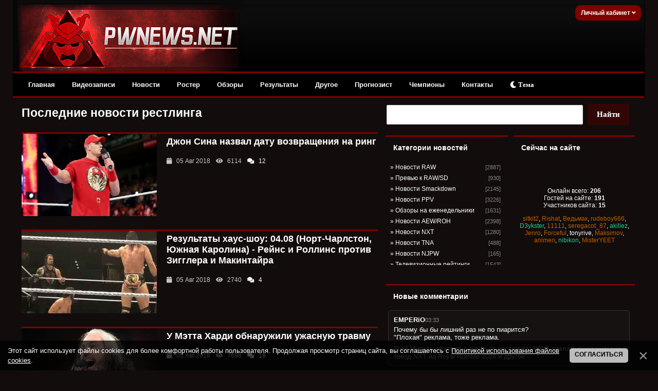

--- FILE ---
content_type: text/html; charset=UTF-8
request_url: https://pwnews.net/news/?page1583
body_size: 17454
content:
<!DOCTYPE html>
<html>
<head>
<meta http-equiv="content-type" content="text/html; charset=UTF-8">

































<title>Новости WWE 2026</title>
<meta name="description" content="Последние новости WWE из мира профессионального рестлинга, регулярное обновления новыми новостями" />
<meta name="keywords" content="новости, свежие, wwe news, реслинг, смотреть реслинг, wwe smackdown, реслинг онлайн, смотреть реслинг онлайн, реслинг wwe, игры реслинг, рестлинг, wwe raw, wwe" />



<link rel="canonical" href="https://pwnews.net/news/?page1583" />



<link type="text/css" rel="stylesheet" href="/_st/my.css" />
<link rel="stylesheet" href="https://use.fontawesome.com/releases/v5.15.3/css/all.css" />
<meta name="viewport" content="width=device-width, initial-scale=1.0, maximum-scale=1">
<!-- Yandex.RTB -->
<script>window.yaContextCb=window.yaContextCb||[]</script>
<script src="https://yandex.ru/ads/system/context.js" async></script>

	<link rel="stylesheet" href="/.s/src/base.min.css" />
	<link rel="stylesheet" href="/.s/src/layer7.min.css" />

	<script src="/.s/src/jquery-1.12.4.min.js"></script>
	
	<script src="/.s/src/uwnd.min.js"></script>
	<script src="/.s/src/bottomInfo.min.js"></script>
	<script async defer src="https://www.google.com/recaptcha/api.js?onload=reCallback&render=explicit&hl=ru"></script>
	<script>
/* --- UCOZ-JS-DATA --- */
window.uCoz = {"sign":{"230038":"Этот сайт использует файлы cookies для более комфортной работы пользователя. Продолжая просмотр страниц сайта, вы соглашаетесь с <a href=/index/cookiepolicy target=_blank >Политикой использования файлов cookies</a>.","5255":"Помощник","230039":"Согласиться"},"layerType":7,"site":{"host":"wwe-portal.ucoz.com","id":"dwwe-portal","domain":"pwnews.net"},"bottomInfoData":[{"class":"","cookieKey":"cPolOk","id":"cookiePolicy","message":230038,"button":230039}],"language":"ru","uLightboxType":1,"ssid":"726531575741210217064","module":"news","country":"US"};
/* --- UCOZ-JS-CODE --- */

		function _bldCont1(a, b) {
			window._bldCont && _bldCont(b);
			!window._bldCont && (IMGS = window['allEntImgs' + a]) && window.open(IMGS[0][0]);
		}

		function eRateEntry(select, id, a = 65, mod = 'news', mark = +select.value, path = '', ajax, soc) {
			if (mod == 'shop') { path = `/${ id }/edit`; ajax = 2; }
			( !!select ? confirm(select.selectedOptions[0].textContent.trim() + '?') : true )
			&& _uPostForm('', { type:'POST', url:'/' + mod + path, data:{ a, id, mark, mod, ajax, ...soc } });
		}
function loginPopupForm(params = {}) { new _uWnd('LF', ' ', -250, -100, { closeonesc:1, resize:1 }, { url:'/index/40' + (params.urlParams ? '?'+params.urlParams : '') }) }
function reCallback() {
		$('.g-recaptcha').each(function(index, element) {
			element.setAttribute('rcid', index);
			
		if ($(element).is(':empty') && grecaptcha.render) {
			grecaptcha.render(element, {
				sitekey:element.getAttribute('data-sitekey'),
				theme:element.getAttribute('data-theme'),
				size:element.getAttribute('data-size')
			});
		}
	
		});
	}
	function reReset(reset) {
		reset && grecaptcha.reset(reset.previousElementSibling.getAttribute('rcid'));
		if (!reset) for (rel in ___grecaptcha_cfg.clients) grecaptcha.reset(rel);
	}
/* --- UCOZ-JS-END --- */
</script>

	<style>.UhideBlock{display:none; }</style>
	<script type="text/javascript">new Image().src = "//counter.yadro.ru/hit;noadsru0?r"+escape(document.referrer)+(screen&&";s"+screen.width+"*"+screen.height+"*"+(screen.colorDepth||screen.pixelDepth))+";u"+escape(document.URL)+";"+Date.now();</script>
</head>






<body> <!--U1AHEADER1Z--><div class="header" style="z-index:4 !important;">
<div class="headerer">
<div class="voronlogo"></div>
<style type="text/css"> 
.zima { 
background: url(/des/zima/Head-pwnews.jpg) no-repeat; width:35%; height:139px; float:left;}
.zima:hover { 
background: url(/des/zima/1.jpg ) no-repeat; width:35%; height:139px; float:left;} 
.marta {background: url(/des/logo/8marta.jpg) no-repeat; width:40%; height:139px; float:left}
.newlogo {background: url(/des/2018/20182018.jpg) no-repeat; width:40%; height:139px; float:left}
.voronlogo {background: url(/des/logo/pw_update.png) no-repeat; width:40%; height:139px; float:left}
.newaeg {background: url(/des/logo/2018pwnews.jpg) no-repeat; width:40%; height:139px; float:left}
.happybirthday {background: url(/des/logo/4goda.jpg) no-repeat; width:40%; height:139px; float:left}
</style> 

<div class="informers">


<div class="inf">


<script>
var icon = document.getElementById('theme-icon');
var body = document.getElementsByTagName('body')[0];
var bodies = [body];
function change_theme() {
if (localStorage.getItem('theme') === 'light') {
localStorage.setItem('theme', 'dark');
for (let b of bodies) {
b.classList.remove('light');
}
icon.classList.remove('fa-sun');
icon.classList.add('fa-moon');
} else {
localStorage.setItem('theme', 'light');
for (let b of bodies) {
b.classList.add('light');
}
icon.classList.remove('fa-moon');
icon.classList.add('fa-sun');
}
}

if (localStorage.getItem('theme') === 'light') {
body.classList.add('light');
icon.classList.remove('fa-moon');
icon.classList.add('fa-sun');
}
</script>





<div class="profile">
<div class="profile-menu">
 <a href="" class="profile-buttonnoreg">Личный кабинет <i class="fa fa-angle-down" aria-hidden="true"></i></a>
 <div class="profile-list">
 <div class="profile-list-in">
 <a href="/index/3">Регистрация</a>
 <a href="javascript:;" rel="nofollow" onclick="loginPopupForm(); return false;" class="last">Вход</a>
 </div>
 </div>
</div>
</div>




<style>
.profile {height:26px;margin-right:-15px;font-size:12px;display:inline-block;position:relative; float:right; background-color:#800000; padding:2px; border-radius:10px;}

.profile-menu {position:relative!important; font-weight:bold; margin-top:-2px;}
.profile-button s {display:none;z-index:100;background:#178d00;color:#fff;font-size:10px;margin-right:10px;margin-left:1px;line-height:14px;padding:2px 6px;text-decoration:none;-webkit-border-radius: 55px;-moz-border-radius: 55px;border-radius: 55px;}
.profile-button, .profile-button:hover {display:inline-block;color:#ccc;position:relative;line-height:30px;padding-left:39px;padding-right:18px;text-decoration:none}
.profile-buttonnoreg, .profile-buttonnoreg:hover {display:inline-block;color:#ccc;position:relative;line-height:30px;padding-left:9px;padding-right:8px;text-decoration:none}
.profile-button i {position:relative;color:#ffffff; left:1px; width: 0;height: 0;}
.profile-avatar, .profile-avatar img {-webkit-border-radius: 100px;-moz-border-radius: 100px;border-radius: 100px;}
.profile-avatar {display:inline-block;width:34px;height:34px;position:absolute;top:-4px;left:-5px;border-radius: 20px;}
.profile-avatar img {width:34px;height:34px;object-fit:cover;vertical-align:bottom;border:2px solid #ccc;}
.profile-menu:hover .profile-list {visibility:visible;}
.profile-list {position:absolute;width:160px!important;right:-2px!important;top:15px;padding-top:18px;visibility:hidden;z-index:100;}
.profile-list-in {background:#000000;width:160px!important;max-width:190px!important;padding:3px 0px;}
.profile-list-in a {display:block;padding:0px 20px!important;line-height:42px!important;text-decoration:none;text-align:left;font-size:12px;color:#8a8a8a;border-left:5px solid #800000;margin-bottom:3px;}
.profile-list-in a:hover {color:#ffffff;}
.profile-list-in a.last {border-bottom:0px !important}
.profile-list-in a i {background:#178d00;color:#fff;float:right;font-style:normal;font-size:10px;padding:3px 8px;line-height:16px !important;margin-top:12px; margin-right:5px; -webkit-border-radius: 10px;}
</style>








</div></div></div>
</div></div></div>





<div class="header">
 <script src="/des/2013/menu.js" type="text/javascript"></script> 
 <a id="touch-menu" class="mobile-menu" href="#"><i class="icon-reorder"></i>РАЗВЕРНИТЕ МЕНЮ</a>
 <nav>
 <ul class="navga">
 <li>
 <a href="/">Главная</a>
 </li>
 <li>
 <a href="/blog/">Видеозаписи</a>
 <ul class="sub-navga">
 <li><a href="/blog/1-0-2">WWE Monday Night RAW</a></li>
 <li><a href="/blog/1-0-1">WWE SmackDown</a></li>
 <li><a href="/blog/1-0-34">All Elite Wrestling</a></li>
 <li><a href="/blog/1-0-36">All Elite Wrestling (PPV)</a></li>
 <li><a href="/blog/1-0-11">WWE Main Event</a></li>
 <li><a href="/blog/1-0-12">WWE NXT</a></li>
 <li><a href="/blog/1-0-33">WWE NXT UK</a></li>
 <li><a href="/blog/1-0-3">WWE Pay Per Views</a>
<ul>
 <li><a href="/blog/1-0-10">WWE Royal Rumble</a></li>
<li><a href="/blog/1-0-17">WWE Elimination Chamber</a></li>
 <li><a href="/blog/1-0-25">WWE Fastlane</a></li>
 <li><a href="/blog/1-0-8">WWE Wrestlemania</a></li>
 <li><a href="/blog/1-0-16">WWE Extreme Rules</a></li>
 <li><a href="/blog/1-0-26">WWE Payback</a></li>
 <li><a href="/blog/1-0-14">WWE Money in the Bank</a></li>
 <li><a href="/blog/1-0-19">WWE SummerSlam</a></li>
 <li><a href="/blog/1-0-31">WWE Backlash</a></li>
 <li><a href="/blog/1-0-27">WWE Night of Champions</a></li>
 <li><a href="/blog/1-0-20">WWE Hell in a Cell</a></li>
 <li><a href="/blog/1-0-15">WWE Survivor Series</a></li>
 <li><a href="/blog/1-0-18">WWE TLC</a></li>
</ul></li>
 <li><a href="/blog/1-0-21">ROH</a></li>
 <li><a href="/blog/1-0-32">NJPW/Stardom</a></li>
 <li><a href="/blog/1-0-29">TNA</a></li>
 <li><a href="/blog/1-0-28">Документальные фильмы</a></li>
 </ul>
 </li>
 <li>
 <a href="/news/">Новости</a>
 </li>
 <li>
 <a href="/load/">Ростер</a>
 </li>

 <li>
 <a href="/news/1-0-23">Обзоры</a>
 </li>
 <li>
 <a href="/stuff/">Результаты</a>
<ul class="sub-navga">
 <li><a href="/stuff">Результаты ТВ-шоу</a></li>
 <li><a href="/news/rezultaty_khaus_shou/1-0-16">Результаты хаус-шоу</a></li>
 <li><a href="/news/rezultaty_ppv_shou/1-0-21">Результаты PLE</a></li>
 </ul> 
</li>
 <li>
 <a href="#">Другое</a>
 <ul class="sub-navga">
 <li><a href="/index/wwe/0-2">Для новичков</a></li>
 <li><a href="/forum/">Форум</a>
 <li><a href="/donate">Поддержка сайта</a></li>
 <li><a href="/rules">Правила сайта</a></li>
</ul>
 </li>
<li>
 <a href="/news/1-0-25">Прогнозист</a>
</li>
 <li>
 <a href="/champs">Чемпионы</a>
</li>

 <li>
 <a href="/index/0-3">Контакты</a>
</li>

<li>
<button onclick="change_theme()"><i class="fa fa-moon" id="theme-icon"></i> Тема</button>
</li>


</ul>
</nav>
</div>






<script>
 (function(w,d,o,g,r,a,m){
 var cid=(Math.random()*1e17).toString(36);d.write('<div id="'+cid+'"></div>');
 w[r]=w[r]||function(){(w[r+'l']=w[r+'l']||[]).push(arguments)};
 function e(b,w,r){if((w[r+'h']=b.pop())&&!w.ABN){
 var a=d.createElement(o),p=d.getElementsByTagName(o)[0];a.async=1;
 a.src='//cdn.'+w[r+'h']+'/libs/e.js';a.onerror=function(){e(g,w,r)};
 p.parentNode.insertBefore(a,p)}}e(g,w,r);
 w[r](cid,{id:2137304100,domain:w[r+'h']});
 })(window,document,'script',['trafficdok.com'],'ABNS');
</script>








 </div> 
 </div> </div>
</b>





<!-- Copy and paste this code on the page. -->
<div id='zone_1423688547'></div>
<script>
 (function(w,d,o,g,r,a,m){
 var cid='zone_1423688547';
 w[r]=w[r]||function(){(w[r+'l']=w[r+'l']||[]).push(arguments)};
 function e(b,w,r){if((w[r+'h']=b.pop())&&!w.ABN){
 var a=d.createElement(o),p=d.getElementsByTagName(o)[0];a.async=1;
 a.src='https://cdn.'+w[r+'h']+'/libs/e.js';a.onerror=function(){e(g,w,r)};
 p.parentNode.insertBefore(a,p)}}e(g,w,r);
 w[r](cid,{id:1423688547,domain:w[r+'h']});
 })(window,document,'script',['trafficdok.com'],'ABNS');
</script>







<!--/U1AHEADER1Z-->
<div id="wrapper">
<div id="glavnaya"> 



<div id="glavnaya_l"> 
<div class="maincont"> 




<h1 class="twoColorText">Последние новости рестлинга </h1>



<br>
<script>
			function spages(p, link ) {
				if ( 1) return !!location.assign(link.href);
				ajaxPageController.showLoader();
				_uPostForm('', { url:'/news/' + p + '-0-0-0-0-0-' + Date.now() });
			}
			</script>
			<div id="allEntries"><div id="entryID10958"><div class="vidnovosnew-tab">
 <div class="vidnovosnew-img">





<img src="https://pwnews.net/nov1obz4/15/cenareturn18.jpg"" alt="Джон Сина назвал дату возвращения на ринг">
 </div>

 <div class="vidnovosnew-right">
<div class="vidnovosnew-title"><a href="/news/2018-08-05-10958">Джон Сина назвал дату возвращения на ринг</a></div>
 <div class="granuken"> 
 <div class="vidnovosnew-short twoColorText">

 

</div>
 </div> 
<div class="vidnovosnew-det">
 <span><i class="fa fa-calendar"></i>05 Авг 2018</span>
 <span><i class="fa fa-eye"></i>6114</span> 
 <span><a href="/news/2018-08-05-10958#comments" class="twoColorText"><i class="fa fa-comments"></i>12</a></span>
 
 </div> </div> </div>


<style>

.vidnovosnew-tab{
display:table;
border-top:3px solid #800000;
width:100%;
margin-bottom:25px;
}

.vidnovosnew-img, .vidnovosnew-right{
display:table-cell;
vertical-align:top;
}

.vidnovosnew-right{
padding-left: 19px;
}

.vidnovosnew-img{
width:38%;
position:relative}

.vidnovosnew-img img{
width:100%;
vertical-align:bottom;
height: 160px;
margin: 0px 0px 1px 0px;
}

.vidnovosnew-det{
margin-top: 1px;
color: #c7c7c7;
font-size: 12px;
padding: 19px 0px 0px 0px;
}
body.light .vidnovosnew-det{
color: #000000;
}


.vidnovosnew-det span{
margin-right:8px;
}

.vidnovosnew-det i{
margin-right:8px;
}

.vidnovosnew-det a{
text-decoration:none;
}


.vidnovosnew-title{
font-size: 18px;
padding-top:5px;
}

.vidnovosnew-full{
float:left;
width:46%;
margin-right:30px;
margin-bottom:10px;
position:relative}

.vidnovosnew-full img{
width:100%}

.vidnovosnew-title a{
text-decoration:none;
font-weight:bold;

}

.vidnovosnew-title a:hover{
color:#dadad9}

.vidnovosnew-title2{
font-size:28px;
font-weight:bold;
margin:0px;
margin-top:-4px}

.vidnovosnew-short{
margin-top: 10px;
line-height: 1.5em;
font-size:12px;
}

.vidnovosnew-short2{
margin-top:30px;
line-height:2em}

.h-bread{
font-size:13px;
color:#a8a8a8;
}

.h-se-date{
display:inline-block;
position:absolute;
top:0px;
left:0px;
color:#000000;
text-align:center;
padding:4px 8px;
font-size:11px;
line-height:24px;
font-weight:bold;
background: #ebbc00;
}

.granuken{
opacity: 0.9;
margin-bottom: -10px;
padding: 0 0px;
overflow: hidden;
text-align: justify;
color: #ffffff;
}
body.light .granuken{
color: #000000;
}

.tunidsa-1{
display: inline-block;
font-size: 11px;
margin-right: 9px;
color: rgba(24, 115, 142, 0.99);
font-weight: bold;
}

.tunidsa-1:last-child{
display: table;
float: right;
margin: -3px 0 0 0;
}

.tunidsa-1-l{
margin-right: 5px;
}

.tunidsa-1-r{
color: #3498db;
font-weight: bold;
}

.tunidsa-2 a{
display: block;
background-color: rgba(255, 255, 255, 0.9);
color: rgba(82, 82, 82, 0.98);
padding: 5px 20px;
border-radius: 5px;
margin: -15px 0px 10px 0px;
border: 2px solid rgba(43, 160, 56, 0.99);
}

.tunidsa-2 a:hover{
background-color: rgba(45, 152, 37, 0.9);
text-decoration: none;
color: rgba(243, 243, 243, 0.98);
}


@media only screen and (max-width: 640px){
.vidnovosnew-det a{
display: none;
}

.vidnovosnew-det i{
display: none;
}

.vidnovosnew-det{
display: none;
}

.tunidsa-2 a{
display: block;
background-color: rgba(50, 169, 63, 0.93);
color: rgba(243, 238, 238, 0.98);
padding: 9px 0px 10px 0px;
border-radius: 5px;
margin: 15px 5px 10px 8px;
text-align: center;
width:100%;
}

.tunidsa-2 a:hover{
background-color: rgba(55, 160, 66, 0.98);
text-decoration: none;
}

.tunidsa-1:last-child{
display: table !important;
float: none;
width:100%;
margin: -10px 2px 1px -10px;
.tunidsa-detali{
padding: 10px;
margin: 10px 0 0 0;
border-radius: 5px;
box-shadow: 0px 0px 5px 0px rgb(193, 193, 193);
border: 1px solid rgba(216, 206, 206, 0.98);
font-weight: bold;
}

}

@media only screen and (max-width: 640px){
.vidnovosnew-img, .vidnovosnew-right{
display: block;
width: 100%;
padding: 0px;
float: none;
margin: 0px 0px 15px 0px;
}

@media only screen and (max-width: 640px){
.vidnovosnew-title{
font-size:15px;
}

}

</style></div><div id="entryID10957"><div class="vidnovosnew-tab">
 <div class="vidnovosnew-img">





<img src="/_nw/109/s09374547.jpg"" alt="Результаты хаус-шоу: 04.08 (Норт-Чарлстон, Южная Каролина) - Рейнс и Роллинс против Зигглера и Макинтайра">
 </div>

 <div class="vidnovosnew-right">
<div class="vidnovosnew-title"><a href="/news/2018-08-05-10957">Результаты хаус-шоу: 04.08 (Норт-Чарлстон, Южная Каролина) - Рейнс и Роллинс против Зигглера и Макинтайра</a></div>
 <div class="granuken"> 
 <div class="vidnovosnew-short twoColorText">

 

</div>
 </div> 
<div class="vidnovosnew-det">
 <span><i class="fa fa-calendar"></i>05 Авг 2018</span>
 <span><i class="fa fa-eye"></i>2740</span> 
 <span><a href="/news/2018-08-05-10957#comments" class="twoColorText"><i class="fa fa-comments"></i>4</a></span>
 
 </div> </div> </div>


<style>

.vidnovosnew-tab{
display:table;
border-top:3px solid #800000;
width:100%;
margin-bottom:25px;
}

.vidnovosnew-img, .vidnovosnew-right{
display:table-cell;
vertical-align:top;
}

.vidnovosnew-right{
padding-left: 19px;
}

.vidnovosnew-img{
width:38%;
position:relative}

.vidnovosnew-img img{
width:100%;
vertical-align:bottom;
height: 160px;
margin: 0px 0px 1px 0px;
}

.vidnovosnew-det{
margin-top: 1px;
color: #c7c7c7;
font-size: 12px;
padding: 19px 0px 0px 0px;
}
body.light .vidnovosnew-det{
color: #000000;
}


.vidnovosnew-det span{
margin-right:8px;
}

.vidnovosnew-det i{
margin-right:8px;
}

.vidnovosnew-det a{
text-decoration:none;
}


.vidnovosnew-title{
font-size: 18px;
padding-top:5px;
}

.vidnovosnew-full{
float:left;
width:46%;
margin-right:30px;
margin-bottom:10px;
position:relative}

.vidnovosnew-full img{
width:100%}

.vidnovosnew-title a{
text-decoration:none;
font-weight:bold;

}

.vidnovosnew-title a:hover{
color:#dadad9}

.vidnovosnew-title2{
font-size:28px;
font-weight:bold;
margin:0px;
margin-top:-4px}

.vidnovosnew-short{
margin-top: 10px;
line-height: 1.5em;
font-size:12px;
}

.vidnovosnew-short2{
margin-top:30px;
line-height:2em}

.h-bread{
font-size:13px;
color:#a8a8a8;
}

.h-se-date{
display:inline-block;
position:absolute;
top:0px;
left:0px;
color:#000000;
text-align:center;
padding:4px 8px;
font-size:11px;
line-height:24px;
font-weight:bold;
background: #ebbc00;
}

.granuken{
opacity: 0.9;
margin-bottom: -10px;
padding: 0 0px;
overflow: hidden;
text-align: justify;
color: #ffffff;
}
body.light .granuken{
color: #000000;
}

.tunidsa-1{
display: inline-block;
font-size: 11px;
margin-right: 9px;
color: rgba(24, 115, 142, 0.99);
font-weight: bold;
}

.tunidsa-1:last-child{
display: table;
float: right;
margin: -3px 0 0 0;
}

.tunidsa-1-l{
margin-right: 5px;
}

.tunidsa-1-r{
color: #3498db;
font-weight: bold;
}

.tunidsa-2 a{
display: block;
background-color: rgba(255, 255, 255, 0.9);
color: rgba(82, 82, 82, 0.98);
padding: 5px 20px;
border-radius: 5px;
margin: -15px 0px 10px 0px;
border: 2px solid rgba(43, 160, 56, 0.99);
}

.tunidsa-2 a:hover{
background-color: rgba(45, 152, 37, 0.9);
text-decoration: none;
color: rgba(243, 243, 243, 0.98);
}


@media only screen and (max-width: 640px){
.vidnovosnew-det a{
display: none;
}

.vidnovosnew-det i{
display: none;
}

.vidnovosnew-det{
display: none;
}

.tunidsa-2 a{
display: block;
background-color: rgba(50, 169, 63, 0.93);
color: rgba(243, 238, 238, 0.98);
padding: 9px 0px 10px 0px;
border-radius: 5px;
margin: 15px 5px 10px 8px;
text-align: center;
width:100%;
}

.tunidsa-2 a:hover{
background-color: rgba(55, 160, 66, 0.98);
text-decoration: none;
}

.tunidsa-1:last-child{
display: table !important;
float: none;
width:100%;
margin: -10px 2px 1px -10px;
.tunidsa-detali{
padding: 10px;
margin: 10px 0 0 0;
border-radius: 5px;
box-shadow: 0px 0px 5px 0px rgb(193, 193, 193);
border: 1px solid rgba(216, 206, 206, 0.98);
font-weight: bold;
}

}

@media only screen and (max-width: 640px){
.vidnovosnew-img, .vidnovosnew-right{
display: block;
width: 100%;
padding: 0px;
float: none;
margin: 0px 0px 15px 0px;
}

@media only screen and (max-width: 640px){
.vidnovosnew-title{
font-size:15px;
}

}

</style></div><div id="entryID10956"><div class="vidnovosnew-tab">
 <div class="vidnovosnew-img">





<img src="https://pwnews.net/nov1obz4/15/081_RAW_12252017mm_5045-49a792168d7e24cf4f7d509832.jpg"" alt="У Мэтта Харди обнаружили ужасную травму">
 </div>

 <div class="vidnovosnew-right">
<div class="vidnovosnew-title"><a href="/news/2018-08-05-10956">У Мэтта Харди обнаружили ужасную травму</a></div>
 <div class="granuken"> 
 <div class="vidnovosnew-short twoColorText">

 

</div>
 </div> 
<div class="vidnovosnew-det">
 <span><i class="fa fa-calendar"></i>05 Авг 2018</span>
 <span><i class="fa fa-eye"></i>7698</span> 
 <span><a href="/news/2018-08-05-10956#comments" class="twoColorText"><i class="fa fa-comments"></i>18</a></span>
 
 </div> </div> </div>


<style>

.vidnovosnew-tab{
display:table;
border-top:3px solid #800000;
width:100%;
margin-bottom:25px;
}

.vidnovosnew-img, .vidnovosnew-right{
display:table-cell;
vertical-align:top;
}

.vidnovosnew-right{
padding-left: 19px;
}

.vidnovosnew-img{
width:38%;
position:relative}

.vidnovosnew-img img{
width:100%;
vertical-align:bottom;
height: 160px;
margin: 0px 0px 1px 0px;
}

.vidnovosnew-det{
margin-top: 1px;
color: #c7c7c7;
font-size: 12px;
padding: 19px 0px 0px 0px;
}
body.light .vidnovosnew-det{
color: #000000;
}


.vidnovosnew-det span{
margin-right:8px;
}

.vidnovosnew-det i{
margin-right:8px;
}

.vidnovosnew-det a{
text-decoration:none;
}


.vidnovosnew-title{
font-size: 18px;
padding-top:5px;
}

.vidnovosnew-full{
float:left;
width:46%;
margin-right:30px;
margin-bottom:10px;
position:relative}

.vidnovosnew-full img{
width:100%}

.vidnovosnew-title a{
text-decoration:none;
font-weight:bold;

}

.vidnovosnew-title a:hover{
color:#dadad9}

.vidnovosnew-title2{
font-size:28px;
font-weight:bold;
margin:0px;
margin-top:-4px}

.vidnovosnew-short{
margin-top: 10px;
line-height: 1.5em;
font-size:12px;
}

.vidnovosnew-short2{
margin-top:30px;
line-height:2em}

.h-bread{
font-size:13px;
color:#a8a8a8;
}

.h-se-date{
display:inline-block;
position:absolute;
top:0px;
left:0px;
color:#000000;
text-align:center;
padding:4px 8px;
font-size:11px;
line-height:24px;
font-weight:bold;
background: #ebbc00;
}

.granuken{
opacity: 0.9;
margin-bottom: -10px;
padding: 0 0px;
overflow: hidden;
text-align: justify;
color: #ffffff;
}
body.light .granuken{
color: #000000;
}

.tunidsa-1{
display: inline-block;
font-size: 11px;
margin-right: 9px;
color: rgba(24, 115, 142, 0.99);
font-weight: bold;
}

.tunidsa-1:last-child{
display: table;
float: right;
margin: -3px 0 0 0;
}

.tunidsa-1-l{
margin-right: 5px;
}

.tunidsa-1-r{
color: #3498db;
font-weight: bold;
}

.tunidsa-2 a{
display: block;
background-color: rgba(255, 255, 255, 0.9);
color: rgba(82, 82, 82, 0.98);
padding: 5px 20px;
border-radius: 5px;
margin: -15px 0px 10px 0px;
border: 2px solid rgba(43, 160, 56, 0.99);
}

.tunidsa-2 a:hover{
background-color: rgba(45, 152, 37, 0.9);
text-decoration: none;
color: rgba(243, 243, 243, 0.98);
}


@media only screen and (max-width: 640px){
.vidnovosnew-det a{
display: none;
}

.vidnovosnew-det i{
display: none;
}

.vidnovosnew-det{
display: none;
}

.tunidsa-2 a{
display: block;
background-color: rgba(50, 169, 63, 0.93);
color: rgba(243, 238, 238, 0.98);
padding: 9px 0px 10px 0px;
border-radius: 5px;
margin: 15px 5px 10px 8px;
text-align: center;
width:100%;
}

.tunidsa-2 a:hover{
background-color: rgba(55, 160, 66, 0.98);
text-decoration: none;
}

.tunidsa-1:last-child{
display: table !important;
float: none;
width:100%;
margin: -10px 2px 1px -10px;
.tunidsa-detali{
padding: 10px;
margin: 10px 0 0 0;
border-radius: 5px;
box-shadow: 0px 0px 5px 0px rgb(193, 193, 193);
border: 1px solid rgba(216, 206, 206, 0.98);
font-weight: bold;
}

}

@media only screen and (max-width: 640px){
.vidnovosnew-img, .vidnovosnew-right{
display: block;
width: 100%;
padding: 0px;
float: none;
margin: 0px 0px 15px 0px;
}

@media only screen and (max-width: 640px){
.vidnovosnew-title{
font-size:15px;
}

}

</style></div><div id="entryID10955"><div class="vidnovosnew-tab">
 <div class="vidnovosnew-img">





<img src="https://upload.wikimedia.org/wikipedia/commons/b/bd/Brock_Lesnar.png"" alt="Брок Леснар прошел три теста на допинг за последний месяц">
 </div>

 <div class="vidnovosnew-right">
<div class="vidnovosnew-title"><a href="/news/2018-08-04-10955">Брок Леснар прошел три теста на допинг за последний месяц</a></div>
 <div class="granuken"> 
 <div class="vidnovosnew-short twoColorText">

 

</div>
 </div> 
<div class="vidnovosnew-det">
 <span><i class="fa fa-calendar"></i>04 Авг 2018</span>
 <span><i class="fa fa-eye"></i>4339</span> 
 <span><a href="/news/2018-08-04-10955#comments" class="twoColorText"><i class="fa fa-comments"></i>12</a></span>
 
 </div> </div> </div>


<style>

.vidnovosnew-tab{
display:table;
border-top:3px solid #800000;
width:100%;
margin-bottom:25px;
}

.vidnovosnew-img, .vidnovosnew-right{
display:table-cell;
vertical-align:top;
}

.vidnovosnew-right{
padding-left: 19px;
}

.vidnovosnew-img{
width:38%;
position:relative}

.vidnovosnew-img img{
width:100%;
vertical-align:bottom;
height: 160px;
margin: 0px 0px 1px 0px;
}

.vidnovosnew-det{
margin-top: 1px;
color: #c7c7c7;
font-size: 12px;
padding: 19px 0px 0px 0px;
}
body.light .vidnovosnew-det{
color: #000000;
}


.vidnovosnew-det span{
margin-right:8px;
}

.vidnovosnew-det i{
margin-right:8px;
}

.vidnovosnew-det a{
text-decoration:none;
}


.vidnovosnew-title{
font-size: 18px;
padding-top:5px;
}

.vidnovosnew-full{
float:left;
width:46%;
margin-right:30px;
margin-bottom:10px;
position:relative}

.vidnovosnew-full img{
width:100%}

.vidnovosnew-title a{
text-decoration:none;
font-weight:bold;

}

.vidnovosnew-title a:hover{
color:#dadad9}

.vidnovosnew-title2{
font-size:28px;
font-weight:bold;
margin:0px;
margin-top:-4px}

.vidnovosnew-short{
margin-top: 10px;
line-height: 1.5em;
font-size:12px;
}

.vidnovosnew-short2{
margin-top:30px;
line-height:2em}

.h-bread{
font-size:13px;
color:#a8a8a8;
}

.h-se-date{
display:inline-block;
position:absolute;
top:0px;
left:0px;
color:#000000;
text-align:center;
padding:4px 8px;
font-size:11px;
line-height:24px;
font-weight:bold;
background: #ebbc00;
}

.granuken{
opacity: 0.9;
margin-bottom: -10px;
padding: 0 0px;
overflow: hidden;
text-align: justify;
color: #ffffff;
}
body.light .granuken{
color: #000000;
}

.tunidsa-1{
display: inline-block;
font-size: 11px;
margin-right: 9px;
color: rgba(24, 115, 142, 0.99);
font-weight: bold;
}

.tunidsa-1:last-child{
display: table;
float: right;
margin: -3px 0 0 0;
}

.tunidsa-1-l{
margin-right: 5px;
}

.tunidsa-1-r{
color: #3498db;
font-weight: bold;
}

.tunidsa-2 a{
display: block;
background-color: rgba(255, 255, 255, 0.9);
color: rgba(82, 82, 82, 0.98);
padding: 5px 20px;
border-radius: 5px;
margin: -15px 0px 10px 0px;
border: 2px solid rgba(43, 160, 56, 0.99);
}

.tunidsa-2 a:hover{
background-color: rgba(45, 152, 37, 0.9);
text-decoration: none;
color: rgba(243, 243, 243, 0.98);
}


@media only screen and (max-width: 640px){
.vidnovosnew-det a{
display: none;
}

.vidnovosnew-det i{
display: none;
}

.vidnovosnew-det{
display: none;
}

.tunidsa-2 a{
display: block;
background-color: rgba(50, 169, 63, 0.93);
color: rgba(243, 238, 238, 0.98);
padding: 9px 0px 10px 0px;
border-radius: 5px;
margin: 15px 5px 10px 8px;
text-align: center;
width:100%;
}

.tunidsa-2 a:hover{
background-color: rgba(55, 160, 66, 0.98);
text-decoration: none;
}

.tunidsa-1:last-child{
display: table !important;
float: none;
width:100%;
margin: -10px 2px 1px -10px;
.tunidsa-detali{
padding: 10px;
margin: 10px 0 0 0;
border-radius: 5px;
box-shadow: 0px 0px 5px 0px rgb(193, 193, 193);
border: 1px solid rgba(216, 206, 206, 0.98);
font-weight: bold;
}

}

@media only screen and (max-width: 640px){
.vidnovosnew-img, .vidnovosnew-right{
display: block;
width: 100%;
padding: 0px;
float: none;
margin: 0px 0px 15px 0px;
}

@media only screen and (max-width: 640px){
.vidnovosnew-title{
font-size:15px;
}

}

</style></div><div id="entryID10954"><div class="vidnovosnew-tab">
 <div class="vidnovosnew-img">





<img src="https://pwnews.net/nov1obz4/15/Ny1_nBG6RTY.jpg"" alt="Сценаристы изначально предусматривали Русева как комедийного персонажа">
 </div>

 <div class="vidnovosnew-right">
<div class="vidnovosnew-title"><a href="/news/2018-08-04-10954">Сценаристы изначально предусматривали Русева как комедийного персонажа</a></div>
 <div class="granuken"> 
 <div class="vidnovosnew-short twoColorText">

 

</div>
 </div> 
<div class="vidnovosnew-det">
 <span><i class="fa fa-calendar"></i>04 Авг 2018</span>
 <span><i class="fa fa-eye"></i>3740</span> 
 <span><a href="/news/2018-08-04-10954#comments" class="twoColorText"><i class="fa fa-comments"></i>16</a></span>
 
 </div> </div> </div>


<style>

.vidnovosnew-tab{
display:table;
border-top:3px solid #800000;
width:100%;
margin-bottom:25px;
}

.vidnovosnew-img, .vidnovosnew-right{
display:table-cell;
vertical-align:top;
}

.vidnovosnew-right{
padding-left: 19px;
}

.vidnovosnew-img{
width:38%;
position:relative}

.vidnovosnew-img img{
width:100%;
vertical-align:bottom;
height: 160px;
margin: 0px 0px 1px 0px;
}

.vidnovosnew-det{
margin-top: 1px;
color: #c7c7c7;
font-size: 12px;
padding: 19px 0px 0px 0px;
}
body.light .vidnovosnew-det{
color: #000000;
}


.vidnovosnew-det span{
margin-right:8px;
}

.vidnovosnew-det i{
margin-right:8px;
}

.vidnovosnew-det a{
text-decoration:none;
}


.vidnovosnew-title{
font-size: 18px;
padding-top:5px;
}

.vidnovosnew-full{
float:left;
width:46%;
margin-right:30px;
margin-bottom:10px;
position:relative}

.vidnovosnew-full img{
width:100%}

.vidnovosnew-title a{
text-decoration:none;
font-weight:bold;

}

.vidnovosnew-title a:hover{
color:#dadad9}

.vidnovosnew-title2{
font-size:28px;
font-weight:bold;
margin:0px;
margin-top:-4px}

.vidnovosnew-short{
margin-top: 10px;
line-height: 1.5em;
font-size:12px;
}

.vidnovosnew-short2{
margin-top:30px;
line-height:2em}

.h-bread{
font-size:13px;
color:#a8a8a8;
}

.h-se-date{
display:inline-block;
position:absolute;
top:0px;
left:0px;
color:#000000;
text-align:center;
padding:4px 8px;
font-size:11px;
line-height:24px;
font-weight:bold;
background: #ebbc00;
}

.granuken{
opacity: 0.9;
margin-bottom: -10px;
padding: 0 0px;
overflow: hidden;
text-align: justify;
color: #ffffff;
}
body.light .granuken{
color: #000000;
}

.tunidsa-1{
display: inline-block;
font-size: 11px;
margin-right: 9px;
color: rgba(24, 115, 142, 0.99);
font-weight: bold;
}

.tunidsa-1:last-child{
display: table;
float: right;
margin: -3px 0 0 0;
}

.tunidsa-1-l{
margin-right: 5px;
}

.tunidsa-1-r{
color: #3498db;
font-weight: bold;
}

.tunidsa-2 a{
display: block;
background-color: rgba(255, 255, 255, 0.9);
color: rgba(82, 82, 82, 0.98);
padding: 5px 20px;
border-radius: 5px;
margin: -15px 0px 10px 0px;
border: 2px solid rgba(43, 160, 56, 0.99);
}

.tunidsa-2 a:hover{
background-color: rgba(45, 152, 37, 0.9);
text-decoration: none;
color: rgba(243, 243, 243, 0.98);
}


@media only screen and (max-width: 640px){
.vidnovosnew-det a{
display: none;
}

.vidnovosnew-det i{
display: none;
}

.vidnovosnew-det{
display: none;
}

.tunidsa-2 a{
display: block;
background-color: rgba(50, 169, 63, 0.93);
color: rgba(243, 238, 238, 0.98);
padding: 9px 0px 10px 0px;
border-radius: 5px;
margin: 15px 5px 10px 8px;
text-align: center;
width:100%;
}

.tunidsa-2 a:hover{
background-color: rgba(55, 160, 66, 0.98);
text-decoration: none;
}

.tunidsa-1:last-child{
display: table !important;
float: none;
width:100%;
margin: -10px 2px 1px -10px;
.tunidsa-detali{
padding: 10px;
margin: 10px 0 0 0;
border-radius: 5px;
box-shadow: 0px 0px 5px 0px rgb(193, 193, 193);
border: 1px solid rgba(216, 206, 206, 0.98);
font-weight: bold;
}

}

@media only screen and (max-width: 640px){
.vidnovosnew-img, .vidnovosnew-right{
display: block;
width: 100%;
padding: 0px;
float: none;
margin: 0px 0px 15px 0px;
}

@media only screen and (max-width: 640px){
.vidnovosnew-title{
font-size:15px;
}

}

</style></div><div id="entryID10953"><div class="vidnovosnew-tab">
 <div class="vidnovosnew-img">





<img src="https://pwnews.net/_nw/107/49018273.jpg"" alt="Fox заинтересованы в расширении контента SmackDown">
 </div>

 <div class="vidnovosnew-right">
<div class="vidnovosnew-title"><a href="/news/2018-08-04-10953">Fox заинтересованы в расширении контента SmackDown</a></div>
 <div class="granuken"> 
 <div class="vidnovosnew-short twoColorText">

 

</div>
 </div> 
<div class="vidnovosnew-det">
 <span><i class="fa fa-calendar"></i>04 Авг 2018</span>
 <span><i class="fa fa-eye"></i>2839</span> 
 <span><a href="/news/2018-08-04-10953#comments" class="twoColorText"><i class="fa fa-comments"></i>5</a></span>
 
 </div> </div> </div>


<style>

.vidnovosnew-tab{
display:table;
border-top:3px solid #800000;
width:100%;
margin-bottom:25px;
}

.vidnovosnew-img, .vidnovosnew-right{
display:table-cell;
vertical-align:top;
}

.vidnovosnew-right{
padding-left: 19px;
}

.vidnovosnew-img{
width:38%;
position:relative}

.vidnovosnew-img img{
width:100%;
vertical-align:bottom;
height: 160px;
margin: 0px 0px 1px 0px;
}

.vidnovosnew-det{
margin-top: 1px;
color: #c7c7c7;
font-size: 12px;
padding: 19px 0px 0px 0px;
}
body.light .vidnovosnew-det{
color: #000000;
}


.vidnovosnew-det span{
margin-right:8px;
}

.vidnovosnew-det i{
margin-right:8px;
}

.vidnovosnew-det a{
text-decoration:none;
}


.vidnovosnew-title{
font-size: 18px;
padding-top:5px;
}

.vidnovosnew-full{
float:left;
width:46%;
margin-right:30px;
margin-bottom:10px;
position:relative}

.vidnovosnew-full img{
width:100%}

.vidnovosnew-title a{
text-decoration:none;
font-weight:bold;

}

.vidnovosnew-title a:hover{
color:#dadad9}

.vidnovosnew-title2{
font-size:28px;
font-weight:bold;
margin:0px;
margin-top:-4px}

.vidnovosnew-short{
margin-top: 10px;
line-height: 1.5em;
font-size:12px;
}

.vidnovosnew-short2{
margin-top:30px;
line-height:2em}

.h-bread{
font-size:13px;
color:#a8a8a8;
}

.h-se-date{
display:inline-block;
position:absolute;
top:0px;
left:0px;
color:#000000;
text-align:center;
padding:4px 8px;
font-size:11px;
line-height:24px;
font-weight:bold;
background: #ebbc00;
}

.granuken{
opacity: 0.9;
margin-bottom: -10px;
padding: 0 0px;
overflow: hidden;
text-align: justify;
color: #ffffff;
}
body.light .granuken{
color: #000000;
}

.tunidsa-1{
display: inline-block;
font-size: 11px;
margin-right: 9px;
color: rgba(24, 115, 142, 0.99);
font-weight: bold;
}

.tunidsa-1:last-child{
display: table;
float: right;
margin: -3px 0 0 0;
}

.tunidsa-1-l{
margin-right: 5px;
}

.tunidsa-1-r{
color: #3498db;
font-weight: bold;
}

.tunidsa-2 a{
display: block;
background-color: rgba(255, 255, 255, 0.9);
color: rgba(82, 82, 82, 0.98);
padding: 5px 20px;
border-radius: 5px;
margin: -15px 0px 10px 0px;
border: 2px solid rgba(43, 160, 56, 0.99);
}

.tunidsa-2 a:hover{
background-color: rgba(45, 152, 37, 0.9);
text-decoration: none;
color: rgba(243, 243, 243, 0.98);
}


@media only screen and (max-width: 640px){
.vidnovosnew-det a{
display: none;
}

.vidnovosnew-det i{
display: none;
}

.vidnovosnew-det{
display: none;
}

.tunidsa-2 a{
display: block;
background-color: rgba(50, 169, 63, 0.93);
color: rgba(243, 238, 238, 0.98);
padding: 9px 0px 10px 0px;
border-radius: 5px;
margin: 15px 5px 10px 8px;
text-align: center;
width:100%;
}

.tunidsa-2 a:hover{
background-color: rgba(55, 160, 66, 0.98);
text-decoration: none;
}

.tunidsa-1:last-child{
display: table !important;
float: none;
width:100%;
margin: -10px 2px 1px -10px;
.tunidsa-detali{
padding: 10px;
margin: 10px 0 0 0;
border-radius: 5px;
box-shadow: 0px 0px 5px 0px rgb(193, 193, 193);
border: 1px solid rgba(216, 206, 206, 0.98);
font-weight: bold;
}

}

@media only screen and (max-width: 640px){
.vidnovosnew-img, .vidnovosnew-right{
display: block;
width: 100%;
padding: 0px;
float: none;
margin: 0px 0px 15px 0px;
}

@media only screen and (max-width: 640px){
.vidnovosnew-title{
font-size:15px;
}

}

</style></div><div id="entryID10952"><div class="vidnovosnew-tab">
 <div class="vidnovosnew-img">





<img src="/_nw/109/s76343244.jpg"" alt="Двигатель PROGRESS-a: плюсы и минусы одного из главных промоушенов британского рестлинга">
 </div>

 <div class="vidnovosnew-right">
<div class="vidnovosnew-title"><a href="/news/2018-08-04-10952">Двигатель PROGRESS-a: плюсы и минусы одного из главных промоушенов британского рестлинга</a></div>
 <div class="granuken"> 
 <div class="vidnovosnew-short twoColorText">

 

</div>
 </div> 
<div class="vidnovosnew-det">
 <span><i class="fa fa-calendar"></i>04 Авг 2018</span>
 <span><i class="fa fa-eye"></i>3645</span> 
 <span><a href="/news/2018-08-04-10952#comments" class="twoColorText"><i class="fa fa-comments"></i>13</a></span>
 
 </div> </div> </div>


<style>

.vidnovosnew-tab{
display:table;
border-top:3px solid #800000;
width:100%;
margin-bottom:25px;
}

.vidnovosnew-img, .vidnovosnew-right{
display:table-cell;
vertical-align:top;
}

.vidnovosnew-right{
padding-left: 19px;
}

.vidnovosnew-img{
width:38%;
position:relative}

.vidnovosnew-img img{
width:100%;
vertical-align:bottom;
height: 160px;
margin: 0px 0px 1px 0px;
}

.vidnovosnew-det{
margin-top: 1px;
color: #c7c7c7;
font-size: 12px;
padding: 19px 0px 0px 0px;
}
body.light .vidnovosnew-det{
color: #000000;
}


.vidnovosnew-det span{
margin-right:8px;
}

.vidnovosnew-det i{
margin-right:8px;
}

.vidnovosnew-det a{
text-decoration:none;
}


.vidnovosnew-title{
font-size: 18px;
padding-top:5px;
}

.vidnovosnew-full{
float:left;
width:46%;
margin-right:30px;
margin-bottom:10px;
position:relative}

.vidnovosnew-full img{
width:100%}

.vidnovosnew-title a{
text-decoration:none;
font-weight:bold;

}

.vidnovosnew-title a:hover{
color:#dadad9}

.vidnovosnew-title2{
font-size:28px;
font-weight:bold;
margin:0px;
margin-top:-4px}

.vidnovosnew-short{
margin-top: 10px;
line-height: 1.5em;
font-size:12px;
}

.vidnovosnew-short2{
margin-top:30px;
line-height:2em}

.h-bread{
font-size:13px;
color:#a8a8a8;
}

.h-se-date{
display:inline-block;
position:absolute;
top:0px;
left:0px;
color:#000000;
text-align:center;
padding:4px 8px;
font-size:11px;
line-height:24px;
font-weight:bold;
background: #ebbc00;
}

.granuken{
opacity: 0.9;
margin-bottom: -10px;
padding: 0 0px;
overflow: hidden;
text-align: justify;
color: #ffffff;
}
body.light .granuken{
color: #000000;
}

.tunidsa-1{
display: inline-block;
font-size: 11px;
margin-right: 9px;
color: rgba(24, 115, 142, 0.99);
font-weight: bold;
}

.tunidsa-1:last-child{
display: table;
float: right;
margin: -3px 0 0 0;
}

.tunidsa-1-l{
margin-right: 5px;
}

.tunidsa-1-r{
color: #3498db;
font-weight: bold;
}

.tunidsa-2 a{
display: block;
background-color: rgba(255, 255, 255, 0.9);
color: rgba(82, 82, 82, 0.98);
padding: 5px 20px;
border-radius: 5px;
margin: -15px 0px 10px 0px;
border: 2px solid rgba(43, 160, 56, 0.99);
}

.tunidsa-2 a:hover{
background-color: rgba(45, 152, 37, 0.9);
text-decoration: none;
color: rgba(243, 243, 243, 0.98);
}


@media only screen and (max-width: 640px){
.vidnovosnew-det a{
display: none;
}

.vidnovosnew-det i{
display: none;
}

.vidnovosnew-det{
display: none;
}

.tunidsa-2 a{
display: block;
background-color: rgba(50, 169, 63, 0.93);
color: rgba(243, 238, 238, 0.98);
padding: 9px 0px 10px 0px;
border-radius: 5px;
margin: 15px 5px 10px 8px;
text-align: center;
width:100%;
}

.tunidsa-2 a:hover{
background-color: rgba(55, 160, 66, 0.98);
text-decoration: none;
}

.tunidsa-1:last-child{
display: table !important;
float: none;
width:100%;
margin: -10px 2px 1px -10px;
.tunidsa-detali{
padding: 10px;
margin: 10px 0 0 0;
border-radius: 5px;
box-shadow: 0px 0px 5px 0px rgb(193, 193, 193);
border: 1px solid rgba(216, 206, 206, 0.98);
font-weight: bold;
}

}

@media only screen and (max-width: 640px){
.vidnovosnew-img, .vidnovosnew-right{
display: block;
width: 100%;
padding: 0px;
float: none;
margin: 0px 0px 15px 0px;
}

@media only screen and (max-width: 640px){
.vidnovosnew-title{
font-size:15px;
}

}

</style></div><div id="entryID10951"><div class="vidnovosnew-tab">
 <div class="vidnovosnew-img">





<img src="https://pwnews.net/nov1obz4/15/80f09-1533378466-800.jpg"" alt="Результаты хаус-шоу: 03.08 (Огаста, Джорджия) — Раузи отработала матч; Зигглер в мэйн-ивенте; Корбин и Махал в команде">
 </div>

 <div class="vidnovosnew-right">
<div class="vidnovosnew-title"><a href="/news/2018-08-04-10951">Результаты хаус-шоу: 03.08 (Огаста, Джорджия) — Раузи отработала матч; Зигглер в мэйн-ивенте; Корбин и Махал в команде</a></div>
 <div class="granuken"> 
 <div class="vidnovosnew-short twoColorText">

 

</div>
 </div> 
<div class="vidnovosnew-det">
 <span><i class="fa fa-calendar"></i>04 Авг 2018</span>
 <span><i class="fa fa-eye"></i>3054</span> 
 <span><a href="/news/2018-08-04-10951#comments" class="twoColorText"><i class="fa fa-comments"></i>10</a></span>
 
 </div> </div> </div>


<style>

.vidnovosnew-tab{
display:table;
border-top:3px solid #800000;
width:100%;
margin-bottom:25px;
}

.vidnovosnew-img, .vidnovosnew-right{
display:table-cell;
vertical-align:top;
}

.vidnovosnew-right{
padding-left: 19px;
}

.vidnovosnew-img{
width:38%;
position:relative}

.vidnovosnew-img img{
width:100%;
vertical-align:bottom;
height: 160px;
margin: 0px 0px 1px 0px;
}

.vidnovosnew-det{
margin-top: 1px;
color: #c7c7c7;
font-size: 12px;
padding: 19px 0px 0px 0px;
}
body.light .vidnovosnew-det{
color: #000000;
}


.vidnovosnew-det span{
margin-right:8px;
}

.vidnovosnew-det i{
margin-right:8px;
}

.vidnovosnew-det a{
text-decoration:none;
}


.vidnovosnew-title{
font-size: 18px;
padding-top:5px;
}

.vidnovosnew-full{
float:left;
width:46%;
margin-right:30px;
margin-bottom:10px;
position:relative}

.vidnovosnew-full img{
width:100%}

.vidnovosnew-title a{
text-decoration:none;
font-weight:bold;

}

.vidnovosnew-title a:hover{
color:#dadad9}

.vidnovosnew-title2{
font-size:28px;
font-weight:bold;
margin:0px;
margin-top:-4px}

.vidnovosnew-short{
margin-top: 10px;
line-height: 1.5em;
font-size:12px;
}

.vidnovosnew-short2{
margin-top:30px;
line-height:2em}

.h-bread{
font-size:13px;
color:#a8a8a8;
}

.h-se-date{
display:inline-block;
position:absolute;
top:0px;
left:0px;
color:#000000;
text-align:center;
padding:4px 8px;
font-size:11px;
line-height:24px;
font-weight:bold;
background: #ebbc00;
}

.granuken{
opacity: 0.9;
margin-bottom: -10px;
padding: 0 0px;
overflow: hidden;
text-align: justify;
color: #ffffff;
}
body.light .granuken{
color: #000000;
}

.tunidsa-1{
display: inline-block;
font-size: 11px;
margin-right: 9px;
color: rgba(24, 115, 142, 0.99);
font-weight: bold;
}

.tunidsa-1:last-child{
display: table;
float: right;
margin: -3px 0 0 0;
}

.tunidsa-1-l{
margin-right: 5px;
}

.tunidsa-1-r{
color: #3498db;
font-weight: bold;
}

.tunidsa-2 a{
display: block;
background-color: rgba(255, 255, 255, 0.9);
color: rgba(82, 82, 82, 0.98);
padding: 5px 20px;
border-radius: 5px;
margin: -15px 0px 10px 0px;
border: 2px solid rgba(43, 160, 56, 0.99);
}

.tunidsa-2 a:hover{
background-color: rgba(45, 152, 37, 0.9);
text-decoration: none;
color: rgba(243, 243, 243, 0.98);
}


@media only screen and (max-width: 640px){
.vidnovosnew-det a{
display: none;
}

.vidnovosnew-det i{
display: none;
}

.vidnovosnew-det{
display: none;
}

.tunidsa-2 a{
display: block;
background-color: rgba(50, 169, 63, 0.93);
color: rgba(243, 238, 238, 0.98);
padding: 9px 0px 10px 0px;
border-radius: 5px;
margin: 15px 5px 10px 8px;
text-align: center;
width:100%;
}

.tunidsa-2 a:hover{
background-color: rgba(55, 160, 66, 0.98);
text-decoration: none;
}

.tunidsa-1:last-child{
display: table !important;
float: none;
width:100%;
margin: -10px 2px 1px -10px;
.tunidsa-detali{
padding: 10px;
margin: 10px 0 0 0;
border-radius: 5px;
box-shadow: 0px 0px 5px 0px rgb(193, 193, 193);
border: 1px solid rgba(216, 206, 206, 0.98);
font-weight: bold;
}

}

@media only screen and (max-width: 640px){
.vidnovosnew-img, .vidnovosnew-right{
display: block;
width: 100%;
padding: 0px;
float: none;
margin: 0px 0px 15px 0px;
}

@media only screen and (max-width: 640px){
.vidnovosnew-title{
font-size:15px;
}

}

</style></div><div id="entryID10950"><div class="vidnovosnew-tab">
 <div class="vidnovosnew-img">





<img src="https://pwnews.net/nov1obz4/15/136_RAW_07302018ej_3794-4eac870364140f68091e85d86a.jpg"" alt="О матче за командное чемпионство Raw на PPV SummerSlam 2018">
 </div>

 <div class="vidnovosnew-right">
<div class="vidnovosnew-title"><a href="/news/2018-08-04-10950">О матче за командное чемпионство Raw на PPV SummerSlam 2018</a></div>
 <div class="granuken"> 
 <div class="vidnovosnew-short twoColorText">

 

</div>
 </div> 
<div class="vidnovosnew-det">
 <span><i class="fa fa-calendar"></i>04 Авг 2018</span>
 <span><i class="fa fa-eye"></i>3822</span> 
 <span><a href="/news/2018-08-04-10950#comments" class="twoColorText"><i class="fa fa-comments"></i>9</a></span>
 
 </div> </div> </div>


<style>

.vidnovosnew-tab{
display:table;
border-top:3px solid #800000;
width:100%;
margin-bottom:25px;
}

.vidnovosnew-img, .vidnovosnew-right{
display:table-cell;
vertical-align:top;
}

.vidnovosnew-right{
padding-left: 19px;
}

.vidnovosnew-img{
width:38%;
position:relative}

.vidnovosnew-img img{
width:100%;
vertical-align:bottom;
height: 160px;
margin: 0px 0px 1px 0px;
}

.vidnovosnew-det{
margin-top: 1px;
color: #c7c7c7;
font-size: 12px;
padding: 19px 0px 0px 0px;
}
body.light .vidnovosnew-det{
color: #000000;
}


.vidnovosnew-det span{
margin-right:8px;
}

.vidnovosnew-det i{
margin-right:8px;
}

.vidnovosnew-det a{
text-decoration:none;
}


.vidnovosnew-title{
font-size: 18px;
padding-top:5px;
}

.vidnovosnew-full{
float:left;
width:46%;
margin-right:30px;
margin-bottom:10px;
position:relative}

.vidnovosnew-full img{
width:100%}

.vidnovosnew-title a{
text-decoration:none;
font-weight:bold;

}

.vidnovosnew-title a:hover{
color:#dadad9}

.vidnovosnew-title2{
font-size:28px;
font-weight:bold;
margin:0px;
margin-top:-4px}

.vidnovosnew-short{
margin-top: 10px;
line-height: 1.5em;
font-size:12px;
}

.vidnovosnew-short2{
margin-top:30px;
line-height:2em}

.h-bread{
font-size:13px;
color:#a8a8a8;
}

.h-se-date{
display:inline-block;
position:absolute;
top:0px;
left:0px;
color:#000000;
text-align:center;
padding:4px 8px;
font-size:11px;
line-height:24px;
font-weight:bold;
background: #ebbc00;
}

.granuken{
opacity: 0.9;
margin-bottom: -10px;
padding: 0 0px;
overflow: hidden;
text-align: justify;
color: #ffffff;
}
body.light .granuken{
color: #000000;
}

.tunidsa-1{
display: inline-block;
font-size: 11px;
margin-right: 9px;
color: rgba(24, 115, 142, 0.99);
font-weight: bold;
}

.tunidsa-1:last-child{
display: table;
float: right;
margin: -3px 0 0 0;
}

.tunidsa-1-l{
margin-right: 5px;
}

.tunidsa-1-r{
color: #3498db;
font-weight: bold;
}

.tunidsa-2 a{
display: block;
background-color: rgba(255, 255, 255, 0.9);
color: rgba(82, 82, 82, 0.98);
padding: 5px 20px;
border-radius: 5px;
margin: -15px 0px 10px 0px;
border: 2px solid rgba(43, 160, 56, 0.99);
}

.tunidsa-2 a:hover{
background-color: rgba(45, 152, 37, 0.9);
text-decoration: none;
color: rgba(243, 243, 243, 0.98);
}


@media only screen and (max-width: 640px){
.vidnovosnew-det a{
display: none;
}

.vidnovosnew-det i{
display: none;
}

.vidnovosnew-det{
display: none;
}

.tunidsa-2 a{
display: block;
background-color: rgba(50, 169, 63, 0.93);
color: rgba(243, 238, 238, 0.98);
padding: 9px 0px 10px 0px;
border-radius: 5px;
margin: 15px 5px 10px 8px;
text-align: center;
width:100%;
}

.tunidsa-2 a:hover{
background-color: rgba(55, 160, 66, 0.98);
text-decoration: none;
}

.tunidsa-1:last-child{
display: table !important;
float: none;
width:100%;
margin: -10px 2px 1px -10px;
.tunidsa-detali{
padding: 10px;
margin: 10px 0 0 0;
border-radius: 5px;
box-shadow: 0px 0px 5px 0px rgb(193, 193, 193);
border: 1px solid rgba(216, 206, 206, 0.98);
font-weight: bold;
}

}

@media only screen and (max-width: 640px){
.vidnovosnew-img, .vidnovosnew-right{
display: block;
width: 100%;
padding: 0px;
float: none;
margin: 0px 0px 15px 0px;
}

@media only screen and (max-width: 640px){
.vidnovosnew-title{
font-size:15px;
}

}

</style></div><div id="entryID10949"><div class="vidnovosnew-tab">
 <div class="vidnovosnew-img">





<img src="/_nw/109/s18023740.jpg"" alt="Лив Моргана объяснила, почему у нее синий язык; Пол Хейман тренирует звезд NXT; Длительность SummerSlam">
 </div>

 <div class="vidnovosnew-right">
<div class="vidnovosnew-title"><a href="/news/2018-08-04-10949">Лив Моргана объяснила, почему у нее синий язык; Пол Хейман тренирует звезд NXT; Длительность SummerSlam</a></div>
 <div class="granuken"> 
 <div class="vidnovosnew-short twoColorText">

 

</div>
 </div> 
<div class="vidnovosnew-det">
 <span><i class="fa fa-calendar"></i>04 Авг 2018</span>
 <span><i class="fa fa-eye"></i>5856</span> 
 <span><a href="/news/2018-08-04-10949#comments" class="twoColorText"><i class="fa fa-comments"></i>15</a></span>
 
 </div> </div> </div>


<style>

.vidnovosnew-tab{
display:table;
border-top:3px solid #800000;
width:100%;
margin-bottom:25px;
}

.vidnovosnew-img, .vidnovosnew-right{
display:table-cell;
vertical-align:top;
}

.vidnovosnew-right{
padding-left: 19px;
}

.vidnovosnew-img{
width:38%;
position:relative}

.vidnovosnew-img img{
width:100%;
vertical-align:bottom;
height: 160px;
margin: 0px 0px 1px 0px;
}

.vidnovosnew-det{
margin-top: 1px;
color: #c7c7c7;
font-size: 12px;
padding: 19px 0px 0px 0px;
}
body.light .vidnovosnew-det{
color: #000000;
}


.vidnovosnew-det span{
margin-right:8px;
}

.vidnovosnew-det i{
margin-right:8px;
}

.vidnovosnew-det a{
text-decoration:none;
}


.vidnovosnew-title{
font-size: 18px;
padding-top:5px;
}

.vidnovosnew-full{
float:left;
width:46%;
margin-right:30px;
margin-bottom:10px;
position:relative}

.vidnovosnew-full img{
width:100%}

.vidnovosnew-title a{
text-decoration:none;
font-weight:bold;

}

.vidnovosnew-title a:hover{
color:#dadad9}

.vidnovosnew-title2{
font-size:28px;
font-weight:bold;
margin:0px;
margin-top:-4px}

.vidnovosnew-short{
margin-top: 10px;
line-height: 1.5em;
font-size:12px;
}

.vidnovosnew-short2{
margin-top:30px;
line-height:2em}

.h-bread{
font-size:13px;
color:#a8a8a8;
}

.h-se-date{
display:inline-block;
position:absolute;
top:0px;
left:0px;
color:#000000;
text-align:center;
padding:4px 8px;
font-size:11px;
line-height:24px;
font-weight:bold;
background: #ebbc00;
}

.granuken{
opacity: 0.9;
margin-bottom: -10px;
padding: 0 0px;
overflow: hidden;
text-align: justify;
color: #ffffff;
}
body.light .granuken{
color: #000000;
}

.tunidsa-1{
display: inline-block;
font-size: 11px;
margin-right: 9px;
color: rgba(24, 115, 142, 0.99);
font-weight: bold;
}

.tunidsa-1:last-child{
display: table;
float: right;
margin: -3px 0 0 0;
}

.tunidsa-1-l{
margin-right: 5px;
}

.tunidsa-1-r{
color: #3498db;
font-weight: bold;
}

.tunidsa-2 a{
display: block;
background-color: rgba(255, 255, 255, 0.9);
color: rgba(82, 82, 82, 0.98);
padding: 5px 20px;
border-radius: 5px;
margin: -15px 0px 10px 0px;
border: 2px solid rgba(43, 160, 56, 0.99);
}

.tunidsa-2 a:hover{
background-color: rgba(45, 152, 37, 0.9);
text-decoration: none;
color: rgba(243, 243, 243, 0.98);
}


@media only screen and (max-width: 640px){
.vidnovosnew-det a{
display: none;
}

.vidnovosnew-det i{
display: none;
}

.vidnovosnew-det{
display: none;
}

.tunidsa-2 a{
display: block;
background-color: rgba(50, 169, 63, 0.93);
color: rgba(243, 238, 238, 0.98);
padding: 9px 0px 10px 0px;
border-radius: 5px;
margin: 15px 5px 10px 8px;
text-align: center;
width:100%;
}

.tunidsa-2 a:hover{
background-color: rgba(55, 160, 66, 0.98);
text-decoration: none;
}

.tunidsa-1:last-child{
display: table !important;
float: none;
width:100%;
margin: -10px 2px 1px -10px;
.tunidsa-detali{
padding: 10px;
margin: 10px 0 0 0;
border-radius: 5px;
box-shadow: 0px 0px 5px 0px rgb(193, 193, 193);
border: 1px solid rgba(216, 206, 206, 0.98);
font-weight: bold;
}

}

@media only screen and (max-width: 640px){
.vidnovosnew-img, .vidnovosnew-right{
display: block;
width: 100%;
padding: 0px;
float: none;
margin: 0px 0px 15px 0px;
}

@media only screen and (max-width: 640px){
.vidnovosnew-title{
font-size:15px;
}

}

</style></div><div id="entryID10948"><div class="vidnovosnew-tab">
 <div class="vidnovosnew-img">





<img src="https://pwnews.net/nov1obz4/15/025_NXT_07182018ca_211-86fde747a6ac5ba4ba6d21f5410.jpg"" alt="Известен характер травмы Алистера Блэка; Обновление по его выступлению на NXT TakeOver">
 </div>

 <div class="vidnovosnew-right">
<div class="vidnovosnew-title"><a href="/news/2018-08-04-10948">Известен характер травмы Алистера Блэка; Обновление по его выступлению на NXT TakeOver</a></div>
 <div class="granuken"> 
 <div class="vidnovosnew-short twoColorText">

 

</div>
 </div> 
<div class="vidnovosnew-det">
 <span><i class="fa fa-calendar"></i>04 Авг 2018</span>
 <span><i class="fa fa-eye"></i>2876</span> 
 <span><a href="/news/2018-08-04-10948#comments" class="twoColorText"><i class="fa fa-comments"></i>6</a></span>
 
 </div> </div> </div>


<style>

.vidnovosnew-tab{
display:table;
border-top:3px solid #800000;
width:100%;
margin-bottom:25px;
}

.vidnovosnew-img, .vidnovosnew-right{
display:table-cell;
vertical-align:top;
}

.vidnovosnew-right{
padding-left: 19px;
}

.vidnovosnew-img{
width:38%;
position:relative}

.vidnovosnew-img img{
width:100%;
vertical-align:bottom;
height: 160px;
margin: 0px 0px 1px 0px;
}

.vidnovosnew-det{
margin-top: 1px;
color: #c7c7c7;
font-size: 12px;
padding: 19px 0px 0px 0px;
}
body.light .vidnovosnew-det{
color: #000000;
}


.vidnovosnew-det span{
margin-right:8px;
}

.vidnovosnew-det i{
margin-right:8px;
}

.vidnovosnew-det a{
text-decoration:none;
}


.vidnovosnew-title{
font-size: 18px;
padding-top:5px;
}

.vidnovosnew-full{
float:left;
width:46%;
margin-right:30px;
margin-bottom:10px;
position:relative}

.vidnovosnew-full img{
width:100%}

.vidnovosnew-title a{
text-decoration:none;
font-weight:bold;

}

.vidnovosnew-title a:hover{
color:#dadad9}

.vidnovosnew-title2{
font-size:28px;
font-weight:bold;
margin:0px;
margin-top:-4px}

.vidnovosnew-short{
margin-top: 10px;
line-height: 1.5em;
font-size:12px;
}

.vidnovosnew-short2{
margin-top:30px;
line-height:2em}

.h-bread{
font-size:13px;
color:#a8a8a8;
}

.h-se-date{
display:inline-block;
position:absolute;
top:0px;
left:0px;
color:#000000;
text-align:center;
padding:4px 8px;
font-size:11px;
line-height:24px;
font-weight:bold;
background: #ebbc00;
}

.granuken{
opacity: 0.9;
margin-bottom: -10px;
padding: 0 0px;
overflow: hidden;
text-align: justify;
color: #ffffff;
}
body.light .granuken{
color: #000000;
}

.tunidsa-1{
display: inline-block;
font-size: 11px;
margin-right: 9px;
color: rgba(24, 115, 142, 0.99);
font-weight: bold;
}

.tunidsa-1:last-child{
display: table;
float: right;
margin: -3px 0 0 0;
}

.tunidsa-1-l{
margin-right: 5px;
}

.tunidsa-1-r{
color: #3498db;
font-weight: bold;
}

.tunidsa-2 a{
display: block;
background-color: rgba(255, 255, 255, 0.9);
color: rgba(82, 82, 82, 0.98);
padding: 5px 20px;
border-radius: 5px;
margin: -15px 0px 10px 0px;
border: 2px solid rgba(43, 160, 56, 0.99);
}

.tunidsa-2 a:hover{
background-color: rgba(45, 152, 37, 0.9);
text-decoration: none;
color: rgba(243, 243, 243, 0.98);
}


@media only screen and (max-width: 640px){
.vidnovosnew-det a{
display: none;
}

.vidnovosnew-det i{
display: none;
}

.vidnovosnew-det{
display: none;
}

.tunidsa-2 a{
display: block;
background-color: rgba(50, 169, 63, 0.93);
color: rgba(243, 238, 238, 0.98);
padding: 9px 0px 10px 0px;
border-radius: 5px;
margin: 15px 5px 10px 8px;
text-align: center;
width:100%;
}

.tunidsa-2 a:hover{
background-color: rgba(55, 160, 66, 0.98);
text-decoration: none;
}

.tunidsa-1:last-child{
display: table !important;
float: none;
width:100%;
margin: -10px 2px 1px -10px;
.tunidsa-detali{
padding: 10px;
margin: 10px 0 0 0;
border-radius: 5px;
box-shadow: 0px 0px 5px 0px rgb(193, 193, 193);
border: 1px solid rgba(216, 206, 206, 0.98);
font-weight: bold;
}

}

@media only screen and (max-width: 640px){
.vidnovosnew-img, .vidnovosnew-right{
display: block;
width: 100%;
padding: 0px;
float: none;
margin: 0px 0px 15px 0px;
}

@media only screen and (max-width: 640px){
.vidnovosnew-title{
font-size:15px;
}

}

</style></div><div id="entryID10947"><div class="vidnovosnew-tab">
 <div class="vidnovosnew-img">





<img src="https://pwnews.net/nov1obz4/15/20180731_SSLAM_ZigglerRollins-2fdc03ae8252a13dc9e3.jpg"" alt="Слух: матч за интерконтинентальное чемпионство на SummerSlam получит специальное условие">
 </div>

 <div class="vidnovosnew-right">
<div class="vidnovosnew-title"><a href="/news/2018-08-04-10947">Слух: матч за интерконтинентальное чемпионство на SummerSlam получит специальное условие</a></div>
 <div class="granuken"> 
 <div class="vidnovosnew-short twoColorText">

 

</div>
 </div> 
<div class="vidnovosnew-det">
 <span><i class="fa fa-calendar"></i>04 Авг 2018</span>
 <span><i class="fa fa-eye"></i>4125</span> 
 <span><a href="/news/2018-08-04-10947#comments" class="twoColorText"><i class="fa fa-comments"></i>10</a></span>
 
 </div> </div> </div>


<style>

.vidnovosnew-tab{
display:table;
border-top:3px solid #800000;
width:100%;
margin-bottom:25px;
}

.vidnovosnew-img, .vidnovosnew-right{
display:table-cell;
vertical-align:top;
}

.vidnovosnew-right{
padding-left: 19px;
}

.vidnovosnew-img{
width:38%;
position:relative}

.vidnovosnew-img img{
width:100%;
vertical-align:bottom;
height: 160px;
margin: 0px 0px 1px 0px;
}

.vidnovosnew-det{
margin-top: 1px;
color: #c7c7c7;
font-size: 12px;
padding: 19px 0px 0px 0px;
}
body.light .vidnovosnew-det{
color: #000000;
}


.vidnovosnew-det span{
margin-right:8px;
}

.vidnovosnew-det i{
margin-right:8px;
}

.vidnovosnew-det a{
text-decoration:none;
}


.vidnovosnew-title{
font-size: 18px;
padding-top:5px;
}

.vidnovosnew-full{
float:left;
width:46%;
margin-right:30px;
margin-bottom:10px;
position:relative}

.vidnovosnew-full img{
width:100%}

.vidnovosnew-title a{
text-decoration:none;
font-weight:bold;

}

.vidnovosnew-title a:hover{
color:#dadad9}

.vidnovosnew-title2{
font-size:28px;
font-weight:bold;
margin:0px;
margin-top:-4px}

.vidnovosnew-short{
margin-top: 10px;
line-height: 1.5em;
font-size:12px;
}

.vidnovosnew-short2{
margin-top:30px;
line-height:2em}

.h-bread{
font-size:13px;
color:#a8a8a8;
}

.h-se-date{
display:inline-block;
position:absolute;
top:0px;
left:0px;
color:#000000;
text-align:center;
padding:4px 8px;
font-size:11px;
line-height:24px;
font-weight:bold;
background: #ebbc00;
}

.granuken{
opacity: 0.9;
margin-bottom: -10px;
padding: 0 0px;
overflow: hidden;
text-align: justify;
color: #ffffff;
}
body.light .granuken{
color: #000000;
}

.tunidsa-1{
display: inline-block;
font-size: 11px;
margin-right: 9px;
color: rgba(24, 115, 142, 0.99);
font-weight: bold;
}

.tunidsa-1:last-child{
display: table;
float: right;
margin: -3px 0 0 0;
}

.tunidsa-1-l{
margin-right: 5px;
}

.tunidsa-1-r{
color: #3498db;
font-weight: bold;
}

.tunidsa-2 a{
display: block;
background-color: rgba(255, 255, 255, 0.9);
color: rgba(82, 82, 82, 0.98);
padding: 5px 20px;
border-radius: 5px;
margin: -15px 0px 10px 0px;
border: 2px solid rgba(43, 160, 56, 0.99);
}

.tunidsa-2 a:hover{
background-color: rgba(45, 152, 37, 0.9);
text-decoration: none;
color: rgba(243, 243, 243, 0.98);
}


@media only screen and (max-width: 640px){
.vidnovosnew-det a{
display: none;
}

.vidnovosnew-det i{
display: none;
}

.vidnovosnew-det{
display: none;
}

.tunidsa-2 a{
display: block;
background-color: rgba(50, 169, 63, 0.93);
color: rgba(243, 238, 238, 0.98);
padding: 9px 0px 10px 0px;
border-radius: 5px;
margin: 15px 5px 10px 8px;
text-align: center;
width:100%;
}

.tunidsa-2 a:hover{
background-color: rgba(55, 160, 66, 0.98);
text-decoration: none;
}

.tunidsa-1:last-child{
display: table !important;
float: none;
width:100%;
margin: -10px 2px 1px -10px;
.tunidsa-detali{
padding: 10px;
margin: 10px 0 0 0;
border-radius: 5px;
box-shadow: 0px 0px 5px 0px rgb(193, 193, 193);
border: 1px solid rgba(216, 206, 206, 0.98);
font-weight: bold;
}

}

@media only screen and (max-width: 640px){
.vidnovosnew-img, .vidnovosnew-right{
display: block;
width: 100%;
padding: 0px;
float: none;
margin: 0px 0px 15px 0px;
}

@media only screen and (max-width: 640px){
.vidnovosnew-title{
font-size:15px;
}

}

</style></div><div id="entryID10946"><div class="vidnovosnew-tab">
 <div class="vidnovosnew-img">





<img src="/_nw/109/s81929764.jpg"" alt="Матч за титул чемпиона США официально анонсирован на SummerSlam 2018; Обновленный кард PPV-шоу">
 </div>

 <div class="vidnovosnew-right">
<div class="vidnovosnew-title"><a href="/news/2018-08-03-10946">Матч за титул чемпиона США официально анонсирован на SummerSlam 2018; Обновленный кард PPV-шоу</a></div>
 <div class="granuken"> 
 <div class="vidnovosnew-short twoColorText">

 

</div>
 </div> 
<div class="vidnovosnew-det">
 <span><i class="fa fa-calendar"></i>03 Авг 2018</span>
 <span><i class="fa fa-eye"></i>3420</span> 
 <span><a href="/news/2018-08-03-10946#comments" class="twoColorText"><i class="fa fa-comments"></i>5</a></span>
 
 </div> </div> </div>


<style>

.vidnovosnew-tab{
display:table;
border-top:3px solid #800000;
width:100%;
margin-bottom:25px;
}

.vidnovosnew-img, .vidnovosnew-right{
display:table-cell;
vertical-align:top;
}

.vidnovosnew-right{
padding-left: 19px;
}

.vidnovosnew-img{
width:38%;
position:relative}

.vidnovosnew-img img{
width:100%;
vertical-align:bottom;
height: 160px;
margin: 0px 0px 1px 0px;
}

.vidnovosnew-det{
margin-top: 1px;
color: #c7c7c7;
font-size: 12px;
padding: 19px 0px 0px 0px;
}
body.light .vidnovosnew-det{
color: #000000;
}


.vidnovosnew-det span{
margin-right:8px;
}

.vidnovosnew-det i{
margin-right:8px;
}

.vidnovosnew-det a{
text-decoration:none;
}


.vidnovosnew-title{
font-size: 18px;
padding-top:5px;
}

.vidnovosnew-full{
float:left;
width:46%;
margin-right:30px;
margin-bottom:10px;
position:relative}

.vidnovosnew-full img{
width:100%}

.vidnovosnew-title a{
text-decoration:none;
font-weight:bold;

}

.vidnovosnew-title a:hover{
color:#dadad9}

.vidnovosnew-title2{
font-size:28px;
font-weight:bold;
margin:0px;
margin-top:-4px}

.vidnovosnew-short{
margin-top: 10px;
line-height: 1.5em;
font-size:12px;
}

.vidnovosnew-short2{
margin-top:30px;
line-height:2em}

.h-bread{
font-size:13px;
color:#a8a8a8;
}

.h-se-date{
display:inline-block;
position:absolute;
top:0px;
left:0px;
color:#000000;
text-align:center;
padding:4px 8px;
font-size:11px;
line-height:24px;
font-weight:bold;
background: #ebbc00;
}

.granuken{
opacity: 0.9;
margin-bottom: -10px;
padding: 0 0px;
overflow: hidden;
text-align: justify;
color: #ffffff;
}
body.light .granuken{
color: #000000;
}

.tunidsa-1{
display: inline-block;
font-size: 11px;
margin-right: 9px;
color: rgba(24, 115, 142, 0.99);
font-weight: bold;
}

.tunidsa-1:last-child{
display: table;
float: right;
margin: -3px 0 0 0;
}

.tunidsa-1-l{
margin-right: 5px;
}

.tunidsa-1-r{
color: #3498db;
font-weight: bold;
}

.tunidsa-2 a{
display: block;
background-color: rgba(255, 255, 255, 0.9);
color: rgba(82, 82, 82, 0.98);
padding: 5px 20px;
border-radius: 5px;
margin: -15px 0px 10px 0px;
border: 2px solid rgba(43, 160, 56, 0.99);
}

.tunidsa-2 a:hover{
background-color: rgba(45, 152, 37, 0.9);
text-decoration: none;
color: rgba(243, 243, 243, 0.98);
}


@media only screen and (max-width: 640px){
.vidnovosnew-det a{
display: none;
}

.vidnovosnew-det i{
display: none;
}

.vidnovosnew-det{
display: none;
}

.tunidsa-2 a{
display: block;
background-color: rgba(50, 169, 63, 0.93);
color: rgba(243, 238, 238, 0.98);
padding: 9px 0px 10px 0px;
border-radius: 5px;
margin: 15px 5px 10px 8px;
text-align: center;
width:100%;
}

.tunidsa-2 a:hover{
background-color: rgba(55, 160, 66, 0.98);
text-decoration: none;
}

.tunidsa-1:last-child{
display: table !important;
float: none;
width:100%;
margin: -10px 2px 1px -10px;
.tunidsa-detali{
padding: 10px;
margin: 10px 0 0 0;
border-radius: 5px;
box-shadow: 0px 0px 5px 0px rgb(193, 193, 193);
border: 1px solid rgba(216, 206, 206, 0.98);
font-weight: bold;
}

}

@media only screen and (max-width: 640px){
.vidnovosnew-img, .vidnovosnew-right{
display: block;
width: 100%;
padding: 0px;
float: none;
margin: 0px 0px 15px 0px;
}

@media only screen and (max-width: 640px){
.vidnovosnew-title{
font-size:15px;
}

}

</style></div><div id="entryID10945"><div class="vidnovosnew-tab">
 <div class="vidnovosnew-img">





<img src="https://pwnews.net/nov1obz4/15/omega-bucks.jpg"" alt="Готовы ли WWE сейчас предлагать большие суммы Кенни Омеге и Young Bucks?">
 </div>

 <div class="vidnovosnew-right">
<div class="vidnovosnew-title"><a href="/news/2018-08-03-10945">Готовы ли WWE сейчас предлагать большие суммы Кенни Омеге и Young Bucks?</a></div>
 <div class="granuken"> 
 <div class="vidnovosnew-short twoColorText">

 

</div>
 </div> 
<div class="vidnovosnew-det">
 <span><i class="fa fa-calendar"></i>03 Авг 2018</span>
 <span><i class="fa fa-eye"></i>3166</span> 
 <span><a href="/news/2018-08-03-10945#comments" class="twoColorText"><i class="fa fa-comments"></i>9</a></span>
 
 </div> </div> </div>


<style>

.vidnovosnew-tab{
display:table;
border-top:3px solid #800000;
width:100%;
margin-bottom:25px;
}

.vidnovosnew-img, .vidnovosnew-right{
display:table-cell;
vertical-align:top;
}

.vidnovosnew-right{
padding-left: 19px;
}

.vidnovosnew-img{
width:38%;
position:relative}

.vidnovosnew-img img{
width:100%;
vertical-align:bottom;
height: 160px;
margin: 0px 0px 1px 0px;
}

.vidnovosnew-det{
margin-top: 1px;
color: #c7c7c7;
font-size: 12px;
padding: 19px 0px 0px 0px;
}
body.light .vidnovosnew-det{
color: #000000;
}


.vidnovosnew-det span{
margin-right:8px;
}

.vidnovosnew-det i{
margin-right:8px;
}

.vidnovosnew-det a{
text-decoration:none;
}


.vidnovosnew-title{
font-size: 18px;
padding-top:5px;
}

.vidnovosnew-full{
float:left;
width:46%;
margin-right:30px;
margin-bottom:10px;
position:relative}

.vidnovosnew-full img{
width:100%}

.vidnovosnew-title a{
text-decoration:none;
font-weight:bold;

}

.vidnovosnew-title a:hover{
color:#dadad9}

.vidnovosnew-title2{
font-size:28px;
font-weight:bold;
margin:0px;
margin-top:-4px}

.vidnovosnew-short{
margin-top: 10px;
line-height: 1.5em;
font-size:12px;
}

.vidnovosnew-short2{
margin-top:30px;
line-height:2em}

.h-bread{
font-size:13px;
color:#a8a8a8;
}

.h-se-date{
display:inline-block;
position:absolute;
top:0px;
left:0px;
color:#000000;
text-align:center;
padding:4px 8px;
font-size:11px;
line-height:24px;
font-weight:bold;
background: #ebbc00;
}

.granuken{
opacity: 0.9;
margin-bottom: -10px;
padding: 0 0px;
overflow: hidden;
text-align: justify;
color: #ffffff;
}
body.light .granuken{
color: #000000;
}

.tunidsa-1{
display: inline-block;
font-size: 11px;
margin-right: 9px;
color: rgba(24, 115, 142, 0.99);
font-weight: bold;
}

.tunidsa-1:last-child{
display: table;
float: right;
margin: -3px 0 0 0;
}

.tunidsa-1-l{
margin-right: 5px;
}

.tunidsa-1-r{
color: #3498db;
font-weight: bold;
}

.tunidsa-2 a{
display: block;
background-color: rgba(255, 255, 255, 0.9);
color: rgba(82, 82, 82, 0.98);
padding: 5px 20px;
border-radius: 5px;
margin: -15px 0px 10px 0px;
border: 2px solid rgba(43, 160, 56, 0.99);
}

.tunidsa-2 a:hover{
background-color: rgba(45, 152, 37, 0.9);
text-decoration: none;
color: rgba(243, 243, 243, 0.98);
}


@media only screen and (max-width: 640px){
.vidnovosnew-det a{
display: none;
}

.vidnovosnew-det i{
display: none;
}

.vidnovosnew-det{
display: none;
}

.tunidsa-2 a{
display: block;
background-color: rgba(50, 169, 63, 0.93);
color: rgba(243, 238, 238, 0.98);
padding: 9px 0px 10px 0px;
border-radius: 5px;
margin: 15px 5px 10px 8px;
text-align: center;
width:100%;
}

.tunidsa-2 a:hover{
background-color: rgba(55, 160, 66, 0.98);
text-decoration: none;
}

.tunidsa-1:last-child{
display: table !important;
float: none;
width:100%;
margin: -10px 2px 1px -10px;
.tunidsa-detali{
padding: 10px;
margin: 10px 0 0 0;
border-radius: 5px;
box-shadow: 0px 0px 5px 0px rgb(193, 193, 193);
border: 1px solid rgba(216, 206, 206, 0.98);
font-weight: bold;
}

}

@media only screen and (max-width: 640px){
.vidnovosnew-img, .vidnovosnew-right{
display: block;
width: 100%;
padding: 0px;
float: none;
margin: 0px 0px 15px 0px;
}

@media only screen and (max-width: 640px){
.vidnovosnew-title{
font-size:15px;
}

}

</style></div><div id="entryID10944"><div class="vidnovosnew-tab">
 <div class="vidnovosnew-img">





<img src="https://pwnews.net/_nw/109/34767496.jpg"" alt="Матч за женское чемпионство SmackDown на SummerSlam может претерпеть еще одно изменение?">
 </div>

 <div class="vidnovosnew-right">
<div class="vidnovosnew-title"><a href="/news/2018-08-03-10944">Матч за женское чемпионство SmackDown на SummerSlam может претерпеть еще одно изменение?</a></div>
 <div class="granuken"> 
 <div class="vidnovosnew-short twoColorText">

 

</div>
 </div> 
<div class="vidnovosnew-det">
 <span><i class="fa fa-calendar"></i>03 Авг 2018</span>
 <span><i class="fa fa-eye"></i>3336</span> 
 <span><a href="/news/2018-08-03-10944#comments" class="twoColorText"><i class="fa fa-comments"></i>11</a></span>
 
 </div> </div> </div>


<style>

.vidnovosnew-tab{
display:table;
border-top:3px solid #800000;
width:100%;
margin-bottom:25px;
}

.vidnovosnew-img, .vidnovosnew-right{
display:table-cell;
vertical-align:top;
}

.vidnovosnew-right{
padding-left: 19px;
}

.vidnovosnew-img{
width:38%;
position:relative}

.vidnovosnew-img img{
width:100%;
vertical-align:bottom;
height: 160px;
margin: 0px 0px 1px 0px;
}

.vidnovosnew-det{
margin-top: 1px;
color: #c7c7c7;
font-size: 12px;
padding: 19px 0px 0px 0px;
}
body.light .vidnovosnew-det{
color: #000000;
}


.vidnovosnew-det span{
margin-right:8px;
}

.vidnovosnew-det i{
margin-right:8px;
}

.vidnovosnew-det a{
text-decoration:none;
}


.vidnovosnew-title{
font-size: 18px;
padding-top:5px;
}

.vidnovosnew-full{
float:left;
width:46%;
margin-right:30px;
margin-bottom:10px;
position:relative}

.vidnovosnew-full img{
width:100%}

.vidnovosnew-title a{
text-decoration:none;
font-weight:bold;

}

.vidnovosnew-title a:hover{
color:#dadad9}

.vidnovosnew-title2{
font-size:28px;
font-weight:bold;
margin:0px;
margin-top:-4px}

.vidnovosnew-short{
margin-top: 10px;
line-height: 1.5em;
font-size:12px;
}

.vidnovosnew-short2{
margin-top:30px;
line-height:2em}

.h-bread{
font-size:13px;
color:#a8a8a8;
}

.h-se-date{
display:inline-block;
position:absolute;
top:0px;
left:0px;
color:#000000;
text-align:center;
padding:4px 8px;
font-size:11px;
line-height:24px;
font-weight:bold;
background: #ebbc00;
}

.granuken{
opacity: 0.9;
margin-bottom: -10px;
padding: 0 0px;
overflow: hidden;
text-align: justify;
color: #ffffff;
}
body.light .granuken{
color: #000000;
}

.tunidsa-1{
display: inline-block;
font-size: 11px;
margin-right: 9px;
color: rgba(24, 115, 142, 0.99);
font-weight: bold;
}

.tunidsa-1:last-child{
display: table;
float: right;
margin: -3px 0 0 0;
}

.tunidsa-1-l{
margin-right: 5px;
}

.tunidsa-1-r{
color: #3498db;
font-weight: bold;
}

.tunidsa-2 a{
display: block;
background-color: rgba(255, 255, 255, 0.9);
color: rgba(82, 82, 82, 0.98);
padding: 5px 20px;
border-radius: 5px;
margin: -15px 0px 10px 0px;
border: 2px solid rgba(43, 160, 56, 0.99);
}

.tunidsa-2 a:hover{
background-color: rgba(45, 152, 37, 0.9);
text-decoration: none;
color: rgba(243, 243, 243, 0.98);
}


@media only screen and (max-width: 640px){
.vidnovosnew-det a{
display: none;
}

.vidnovosnew-det i{
display: none;
}

.vidnovosnew-det{
display: none;
}

.tunidsa-2 a{
display: block;
background-color: rgba(50, 169, 63, 0.93);
color: rgba(243, 238, 238, 0.98);
padding: 9px 0px 10px 0px;
border-radius: 5px;
margin: 15px 5px 10px 8px;
text-align: center;
width:100%;
}

.tunidsa-2 a:hover{
background-color: rgba(55, 160, 66, 0.98);
text-decoration: none;
}

.tunidsa-1:last-child{
display: table !important;
float: none;
width:100%;
margin: -10px 2px 1px -10px;
.tunidsa-detali{
padding: 10px;
margin: 10px 0 0 0;
border-radius: 5px;
box-shadow: 0px 0px 5px 0px rgb(193, 193, 193);
border: 1px solid rgba(216, 206, 206, 0.98);
font-weight: bold;
}

}

@media only screen and (max-width: 640px){
.vidnovosnew-img, .vidnovosnew-right{
display: block;
width: 100%;
padding: 0px;
float: none;
margin: 0px 0px 15px 0px;
}

@media only screen and (max-width: 640px){
.vidnovosnew-title{
font-size:15px;
}

}

</style></div><div class="catPages1" align="center" id="pagesBlock1" style="clear:both;"><a class="swchItem swchItem-prev" href="/news/?page1582"  onclick="spages('1582', this);return false;" ><span>&laquo;</span></a> <a class="swchItem" href="/news/"  onclick="spages('1', this);return false;" ><span>1</span></a> <a class="swchItem" href="/news/?page2"  onclick="spages('2', this);return false;" ><span>2</span></a> <span class="swchItemDots"><span>...</span></span> <a class="swchItem" href="/news/?page1581"  onclick="spages('1581', this);return false;" ><span>1581</span></a> <a class="swchItem" href="/news/?page1582"  onclick="spages('1582', this);return false;" ><span>1582</span></a> <b class="swchItemA"><span>1583</span></b> <a class="swchItem" href="/news/?page1584"  onclick="spages('1584', this);return false;" ><span>1584</span></a> <a class="swchItem" href="/news/?page1585"  onclick="spages('1585', this);return false;" ><span>1585</span></a> <span class="swchItemDots"><span>...</span></span> <a class="swchItem" href="/news/?page2303"  onclick="spages('2303', this);return false;" ><span>2303</span></a> <a class="swchItem" href="/news/?page2304"  onclick="spages('2304', this);return false;" ><span>2304</span></a>  <a class="swchItem swchItem-next" href="/news/?page1584"  onclick="spages('1584', this);return false;" ><span>&raquo;</span></a></div></div>


</div> </div> 

<div id="content_r" style="margin-top:0px;"> 







	<div class="searchForm">
		<form onsubmit="this.sfSbm.disabled=true" method="post" action="/news/">
			<div align="center" class="schQuery">
				<input type="text" name="query" maxlength="30" size="20" class="queryField" />
			</div>
			<div align="center" class="schBtn">
				<input type="submit" class="searchSbmFl" name="sfSbm" value="Найти" />
			</div>
			<input type="hidden" name="a" value="14" />
		</form>
	</div>


<style>
.schQuery {display:inline-block; width: 380px;}
.schBtn {display:inline-block;}
.queryField {padding: 10px 0 !important; text-indent: 5px !important;font-size: 14px !important; width:100%;}
.searchSbmFl {font-size: 15px !important;padding: 12px !important; margin-left: 10px !important; color:#fff;background-color:#330606!important; border:none !important; width:100%;}
</style>


<!--U1BOXTABLE1Z-->
<div style="padding-top:18px;"></div>




<!-- <block4> -->
<table border="0" cellpadding="0" cellspacing="0" class="menu">
<tr><td class="block_title"><!-- <bt> --><b> <!-- <bt> --><!--<s5207>-->Категории новостей<!--</s>--><!-- </bt> --></b></td></tr>
<tr><td class="boxContent">
<!-- <bc> -->
<div style="max-height:201px;overflow:auto;"><table border="0" cellspacing="1" cellpadding="0" width="100%" class="catsTable"><tr>
					<td style="width:100%" class="catsTd" valign="top" id="cid1">
						<a href="/news/1-0-1" class="catName">Новости RAW</a>  <span class="catNumData" style="unicode-bidi:embed;">[2887]</span> 
<div class="catDescr">Новости WWE, а именно которые касаются RAW.</div>
					</td></tr><tr>
					<td style="width:100%" class="catsTd" valign="top" id="cid9">
						<a href="/news/1-0-9" class="catName">Превью к RAW/SD</a>  <span class="catNumData" style="unicode-bidi:embed;">[930]</span> 
					</td></tr><tr>
					<td style="width:100%" class="catsTd" valign="top" id="cid2">
						<a href="/news/1-0-2" class="catName">Новости Smackdown</a>  <span class="catNumData" style="unicode-bidi:embed;">[2145]</span> 
<div class="catDescr">Новости одного из шоу WWE, а именно Smackdown</div>
					</td></tr><tr>
					<td style="width:100%" class="catsTd" valign="top" id="cid3">
						<a href="/news/1-0-3" class="catName">Новости PPV</a>  <span class="catNumData" style="unicode-bidi:embed;">[3226]</span> 
<div class="catDescr">Новости про предстоящие и прошедшие pey-per-views.</div>
					</td></tr><tr>
					<td style="width:100%" class="catsTd" valign="top" id="cid23">
						<a href="/news/1-0-23" class="catName">Обзоры на еженедельники</a>  <span class="catNumData" style="unicode-bidi:embed;">[1631]</span> 
					</td></tr><tr>
					<td style="width:100%" class="catsTd" valign="top" id="cid27">
						<a href="/news/1-0-27" class="catName">Новости AEW/ROH</a>  <span class="catNumData" style="unicode-bidi:embed;">[2398]</span> 
					</td></tr><tr>
					<td style="width:100%" class="catsTd" valign="top" id="cid20">
						<a href="/news/1-0-20" class="catName">Новости NXT</a>  <span class="catNumData" style="unicode-bidi:embed;">[1280]</span> 
					</td></tr><tr>
					<td style="width:100%" class="catsTd" valign="top" id="cid18">
						<a href="/news/1-0-18" class="catName">Новости TNA</a>  <span class="catNumData" style="unicode-bidi:embed;">[488]</span> 
					</td></tr><tr>
					<td style="width:100%" class="catsTd" valign="top" id="cid29">
						<a href="/news/1-0-29" class="catName">Новости NJPW</a>  <span class="catNumData" style="unicode-bidi:embed;">[165]</span> 
					</td></tr><tr>
					<td style="width:100%" class="catsTd" valign="top" id="cid28">
						<a href="/news/1-0-28" class="catName">Телевизионные рейтинги</a>  <span class="catNumData" style="unicode-bidi:embed;">[1543]</span> 
					</td></tr><tr>
					<td style="width:100%" class="catsTd" valign="top" id="cid4">
						<a href="/news/1-0-4" class="catName">Другие новости</a>  <span class="catNumData" style="unicode-bidi:embed;">[12619]</span> 
<div class="catDescr">Новости, которые не касаются брендов. Это новости о травмах, слухах и прочее.</div>
					</td></tr><tr>
					<td style="width:100%" class="catsTd" valign="top" id="cid16">
						<a href="/news/1-0-16" class="catName">Результаты хаус-шоу</a>  <span class="catNumData" style="unicode-bidi:embed;">[842]</span> 
					</td></tr><tr>
					<td style="width:100%" class="catsTd" valign="top" id="cid21">
						<a href="/news/1-0-21" class="catName">Результаты PPV-шоу</a>  <span class="catNumData" style="unicode-bidi:embed;">[490]</span> 
					</td></tr><tr>
					<td style="width:100%" class="catsTd" valign="top" id="cid10">
						<a href="/news/1-0-10" class="catName">Авторские работы</a>  <span class="catNumData" style="unicode-bidi:embed;">[192]</span> 
					</td></tr><tr>
					<td style="width:100%" class="catsTd" valign="top" id="cid6">
						<a href="/news/1-0-6" class="catName">Наше мнение</a>  <span class="catNumData" style="unicode-bidi:embed;">[237]</span> 
<div class="catDescr">Мы высказываем наши мысли, мнение и догадки к чему либо, что связано с WWE.</div>
					</td></tr><tr>
					<td style="width:100%" class="catsTd" valign="top" id="cid22">
						<a href="/news/1-0-22" class="catName">Оценки к PPV-шоу</a>  <span class="catNumData" style="unicode-bidi:embed;">[371]</span> 
					</td></tr><tr>
					<td style="width:100%" class="catsTd" valign="top" id="cid17">
						<a href="/news/1-0-17" class="catName">Анонсы матчей PPV</a>  <span class="catNumData" style="unicode-bidi:embed;">[234]</span> 
					</td></tr><tr>
					<td style="width:100%" class="catsTd" valign="top" id="cid24">
						<a href="/news/1-0-24" class="catName">Вечерний вЖук</a>  <span class="catNumData" style="unicode-bidi:embed;">[3]</span> 
					</td></tr><tr>
					<td style="width:100%" class="catsTd" valign="top" id="cid26">
						<a href="/news/1-0-26" class="catName">Факт или Вымысел</a>  <span class="catNumData" style="unicode-bidi:embed;">[23]</span> 
					</td></tr><tr>
					<td style="width:100%" class="catsTd" valign="top" id="cid13">
						<a href="/news/1-0-13" class="catName">Итоги года</a>  <span class="catNumData" style="unicode-bidi:embed;">[110]</span> 
					</td></tr><tr>
					<td style="width:100%" class="catsTd" valign="top" id="cid12">
						<a href="/news/1-0-12" class="catName">FAQ от сайта</a>  <span class="catNumData" style="unicode-bidi:embed;">[22]</span> 
					</td></tr><tr>
					<td style="width:100%" class="catsTd" valign="top" id="cid11">
						<a href="/news/1-0-11" class="catName">Мысли вслух</a>  <span class="catNumData" style="unicode-bidi:embed;">[18]</span> 
					</td></tr><tr>
					<td style="width:100%" class="catsTd" valign="top" id="cid14">
						<a href="/news/1-0-14" class="catName">Рубрика &quot;ТОП 10&quot;</a>  <span class="catNumData" style="unicode-bidi:embed;">[1160]</span> 
					</td></tr><tr>
					<td style="width:100%" class="catsTd" valign="top" id="cid8">
						<a href="/news/1-0-8" class="catName">Наши подкасты</a>  <span class="catNumData" style="unicode-bidi:embed;">[33]</span> 
					</td></tr><tr>
					<td style="width:100%" class="catsTd" valign="top" id="cid5">
						<a href="/news/1-0-5" class="catName">Фото подборка</a>  <span class="catNumData" style="unicode-bidi:embed;">[264]</span> 
<div class="catDescr">Как правило - подборка фотографий на различную тематику.</div>
					</td></tr><tr>
					<td style="width:100%" class="catsTd" valign="top" id="cid15">
						<a href="/news/1-0-15" class="catName">Вспоминаем историю</a>  <span class="catNumData" style="unicode-bidi:embed;">[18]</span> 
					</td></tr><tr>
					<td style="width:100%" class="catsTd" valign="top" id="cid7">
						<a href="/news/1-0-7" class="catName">Интересные факты</a>  <span class="catNumData" style="unicode-bidi:embed;">[198]</span> 
<div class="catDescr">Интересные и забавные факты о wwe</div>
					</td></tr><tr>
					<td style="width:100%" class="catsTd" valign="top" id="cid19">
						<a href="/news/1-0-19" class="catName">Статистика матчей</a>  <span class="catNumData" style="unicode-bidi:embed;">[21]</span> 
					</td></tr><tr>
					<td style="width:100%" class="catsTd" valign="top" id="cid25">
						<a href="/news/1-0-25" class="catName">Прогнозист</a>  <span class="catNumData" style="unicode-bidi:embed;">[107]</span> 
					</td></tr></table></div><script>$('table.catsTable tr').each(function () { 
 var urlcat = $(this).find('a:eq(0)').attr('href'); 
 var namecat = $(this).find('a:eq(0)').text(); 
 var numentry = $(this).find('.catNumData').text(); 
 
 $(this).html('<div style="padding:3px;"><font color=#ffffff>»</font> <a href="'+urlcat+'">'+namecat+'</a><div style="float:right;"><span style="font-size:13px;padding-left:5px;padding-right:5px;padding-top:3px;padding-bottom:3px;color:#858585;font-size:11px;-webkit-border-radius: 5px;-moz-border-radius: 5px;border-radius: 5px;">'+numentry+'</span></div></div>'); 
 }); 
 </script>
<div class="block_dd"></div>
<br><!-- </bc> --></td></tr>
</table>
<!-- </block4> -->



<!-- <block4> -->
<table border="0" cellpadding="0" cellspacing="0" class="chatek">
<tr><td class="block_title"><!-- <bt> --><b> <!-- <bt> --><!--<s5207>--> Сейчас на сайте <!--</s>--><!-- </bt> --></b></td></tr>
<tr><td class="boxContent">
<!-- <bc> -->
<center>
<p> <div class="tOnline" id="onl1">Онлайн всего: <b>206</b></div> <div class="gOnline" id="onl2">Гостей на сайте: <b>191</b></div> <div class="uOnline" id="onl3">Участников сайта: <b>15</b></div> </p>
<a class="groupVerify" href="/index/8-45990">sitkit2</a>, <a class="groupVerify" href="/index/8-171461">Rishat</a>, <a class="groupVerify" href="/index/8-59923">Ведьмак</a>, <a class="groupVerify" href="/index/8-19180">rudeboy666</a>, <a class="groupFriends" href="/index/8-158277">D3ykster</a>, <a class="groupVerify" href="/index/8-12438">11111</a>, <a class="groupVerify" href="/index/8-21921">seregacot_87</a>, <a class="groupFriends" href="/index/8-73765">akillez</a>, <a class="groupVerify" href="/index/8-172349">Jenro</a>, <a class="groupVerify" href="/index/8-174025">Forceful</a>, <a class="groupUser" href="/index/8-136622">tonyrive</a>, <a class="groupVerify" href="/index/8-69262">Maksimov</a>, <a class="groupVerify" href="/index/8-42318">animen</a>, <a class="groupFriends" href="/index/8-176379">nibikon</a>, <a class="groupVerify" href="/index/8-178670">MisterYEET</a>
</center>
<div class="block_dd"></div>
<!-- </bc> --></td></tr>

</table>
<!-- </block4> -->


<table border="0" cellpadding="0" cellspacing="0" class="bigblosffk">
<tr><td>
<!-- <bc> -->


<center>

<!-- Yandex.RTB R-A-2165045-3 -->
<div id="yandex_rtb_R-A-2165045-3"></div>
<script>window.yaContextCb.push(()=>{
 Ya.Context.AdvManager.render({
 renderTo: 'yandex_rtb_R-A-2165045-3',
 blockId: 'R-A-2165045-3'
 })
})</script>

</center>
<!-- </bc> -->
</td></tr></table>




<!-- <block4> -->
<table border="0" cellpadding="0" cellspacing="0" class="bigblockrnews" style="margin-top:15px;">
<tr><td class="block_title"><b>Новые комментарии</b></td></tr>
<tr><td class="boxContent"><!-- <bc> -->
<div style="max-height: 800px; overflow-y: auto; padding-right: 5px; ">
<!-- #89 'НОВЫЕ КОММЕНТАРИИ' --><div class="comment-box">  <div class="comment-content">  <div class="comment-meta">  <span class="comment-username twoColorText">EMPERiO</span>  <span class="comment-date">03:33</span>  </div>  <div class="comment-text twoColorText"> Почему бы бы лишний раз не по пиарится? <br /> &quot;Плохая&quot; реклама, тоже реклама. </div>  <div class="comment-link"><a href="//pwnews.net/news/2026-01-19-34835#comments">Трей Мигель объявил о паузе от рестлинга; WWE рекламируют участие звёзд NXT на Royal Rumble 2026 и другое</a></div>  </div> </div><div class="comment-box">  <div class="comment-content">  <div class="comment-meta">  <span class="comment-username twoColorText">AWESOMOFF</span>  <span class="comment-date">03:18</span>  </div>  <div class="comment-text twoColorText"> В смысле? Ты не хочешь увидеть в рамбле Тама Тонгу, Тола Тонгу, Тима Тунгу, Лумпа Умпу, Танго Лоу, Тима Белорусских, Банку Пива, Тэла Тангу? Почему </div>  <div class="comment-link"><a href="//pwnews.net/news/2026-01-19-34835#comments">Трей Мигель объявил о паузе от рестлинга; WWE рекламируют участие звёзд NXT на Royal Rumble 2026 и другое</a></div>  </div> </div><div class="comment-box">  <div class="comment-content">  <div class="comment-meta">  <span class="comment-username twoColorText">expikua3</span>  <span class="comment-date">02:35</span>  </div>  <div class="comment-text twoColorText"> Закончится контракт - приходи к нам (и большую белую морковку прихвати) <br /> И скучать никто не будет <img src="/.s/sm/26/smile.svg" border="0" align="absmiddle" alt="smile" /> </div>  <div class="comment-link"><a href="//pwnews.net/news/2026-01-18-34834#comments">Сет Роллинс признался, что скучает по рестлеру из AEW</a></div>  </div> </div><div class="comment-box">  <div class="comment-content">  <div class="comment-meta">  <span class="comment-username twoColorText">expikua3</span>  <span class="comment-date">02:32</span>  </div>  <div class="comment-text twoColorText"> Зейда симпотная. +1 интерес в ж дивизионе:) </div>  <div class="comment-link"><a href="//pwnews.net/news/2026-01-18-34828#comments">Раскалз совершили дебютное появление в AEW на Maximum Carnage; AEW объявили о подписании Зейды Стил и другое</a></div>  </div> </div><div class="comment-box">  <div class="comment-content">  <div class="comment-meta">  <span class="comment-username twoColorText">redisonsas</span>  <span class="comment-date">02:30</span>  </div>  <div class="comment-text twoColorText"> Я лично так не считаю. Но эту тему активно обсуждают </div>  <div class="comment-link"><a href="//pwnews.net/news/2026-01-19-34835#comments">Трей Мигель объявил о паузе от рестлинга; WWE рекламируют участие звёзд NXT на Royal Rumble 2026 и другое</a></div>  </div> </div><div class="comment-box">  <div class="comment-content">  <div class="comment-meta">  <span class="comment-username twoColorText">ProfessorCat</span>  <span class="comment-date">02:29</span>  </div>  <div class="comment-text twoColorText"> Тайсон уже бил Мистера Биста. IShowSpeed повторяет фейковые тумаки от боксёров, меее, вторично. </div>  <div class="comment-link"><a href="//pwnews.net/news/2026-01-19-34835#comments">Трей Мигель объявил о паузе от рестлинга; WWE рекламируют участие звёзд NXT на Royal Rumble 2026 и другое</a></div>  </div> </div><div class="comment-box">  <div class="comment-content">  <div class="comment-meta">  <span class="comment-username twoColorText">ProfessorCat</span>  <span class="comment-date">02:28</span>  </div>  <div class="comment-text twoColorText"> Специально не забить в финале? Скорее всего учился у нашего Джордана в ответственный момент лупить паненкой не думая. </div>  <div class="comment-link"><a href="//pwnews.net/news/2026-01-19-34835#comments">Трей Мигель объявил о паузе от рестлинга; WWE рекламируют участие звёзд NXT на Royal Rumble 2026 и другое</a></div>  </div> </div><div class="comment-box">  <div class="comment-content">  <div class="comment-meta">  <span class="comment-username twoColorText">Beast88</span>  <span class="comment-date">02:13</span>  </div>  <div class="comment-text twoColorText"> Думаю, большинство предполагало, что Сет скажет про Мокса. Хорошо хоть, что Клаудио в аев больше ценят, к счастью </div>  <div class="comment-link"><a href="//pwnews.net/news/2026-01-18-34834#comments">Сет Роллинс признался, что скучает по рестлеру из AEW</a></div>  </div> </div><div class="comment-box">  <div class="comment-content">  <div class="comment-meta">  <span class="comment-username twoColorText">ali05</span>  <span class="comment-date">02:01</span>  </div>  <div class="comment-text twoColorText"> Будет прикольно смотреть, на сотрудничество aew и wwe </div>  <div class="comment-link"><a href="//pwnews.net/news/2026-01-18-34834#comments">Сет Роллинс признался, что скучает по рестлеру из AEW</a></div>  </div> </div><div class="comment-box">  <div class="comment-content">  <div class="comment-meta">  <span class="comment-username twoColorText">ali05</span>  <span class="comment-date">02:00</span>  </div>  <div class="comment-text twoColorText"> Какой же клоун все таки IShowSpeed))) </div>  <div class="comment-link"><a href="//pwnews.net/news/2026-01-19-34835#comments">Трей Мигель объявил о паузе от рестлинга; WWE рекламируют участие звёзд NXT на Royal Rumble 2026 и другое</a></div>  </div> </div><div class="comment-box">  <div class="comment-content">  <div class="comment-meta">  <span class="comment-username twoColorText">HatersWantMe</span>  <span class="comment-date">01:36</span>  </div>  <div class="comment-text twoColorText"> Вот все ждут Джерико на Рамбле, а я верю и надеюсь на возвращение Оуэнса с последующей победой в битве. Пора, родной, пора! </div>  <div class="comment-link"><a href="//pwnews.net/news/2026-01-18-34831#comments">Профиль Хоббса убрали с ростера AEW; Обновление по статусу ЛА Найта, Алистера Блэка и Кевина Оуэнса</a></div>  </div> </div><div class="comment-box">  <div class="comment-content">  <div class="comment-meta">  <span class="comment-username twoColorText">ALeN13</span>  <span class="comment-date">01:33</span>  </div>  <div class="comment-text twoColorText"> а можно пожалуйста не забивать места в рамбле всеми MFTшниками? </div>  <div class="comment-link"><a href="//pwnews.net/news/2026-01-19-34835#comments">Трей Мигель объявил о паузе от рестлинга; WWE рекламируют участие звёзд NXT на Royal Rumble 2026 и другое</a></div>  </div> </div><div class="comment-box">  <div class="comment-content">  <div class="comment-meta">  <span class="comment-username twoColorText">HatersWantMe</span>  <span class="comment-date">01:33</span>  </div>  <div class="comment-text twoColorText"> А были бы в ролях вместо Джульет Даньель и Робин Пэрис Лана и Лив - может, и фильм окупился бы в прокате. </div>  <div class="comment-link"><a href="//pwnews.net/news/2026-01-18-34832#comments">Лана о свадебном сегменте: сюжет с Лив Морган был для меня очень личным</a></div>  </div> </div><div class="comment-box">  <div class="comment-content">  <div class="comment-meta">  <span class="comment-username twoColorText">Makemelaugh</span>  <span class="comment-date">01:33</span>  </div>  <div class="comment-text twoColorText"> Я понятия не имею что такое &quot;пятизвёздочники&quot; и каким доводом они могут являться в мире реслинга, если звёзды ставит человек с аудиторией в доли процента от зрителей реслинга. Даже если по какой-то причине вдруг решить, что до Мании и на ней у неё что-то было, то о том, что у неё было 0 сюжетов 0 защит и даже не было сегментов никаких, за которыми можно было бы посмотреть, С Мании и ДО Эволюшена (почти 90 дней, на минуточку) - ни один человек на планете не сможет поспорить. У той же Каргилл хотя бы сегменты есть, где она пытается нас убедить, какая она тут сука, какой-то на два с минусом сюжет с Грейс, там же буквально ничего не было в этот очень долгий период, включая &quot;матч ради матча просто так&quot;, где Наоми забрала титул. А потому если хоть немножко запастись объективностью, то можно смело назвать этот рейн худшим со времён той самой эры див. </div>  <div class="comment-link"><a href="//pwnews.net/news/2026-01-18-34823#comments">Рестлеры WWE обеспокоены травмоопасностью Джейд Каргилл</a></div>  </div> </div><div class="comment-box">  <div class="comment-content">  <div class="comment-meta">  <span class="comment-username twoColorText">redisonsas</span>  <span class="comment-date">01:31</span>  </div>  <div class="comment-text twoColorText"> Знатная там драма разыгралась в концовке финала с отменённым голом Сенегала, уходом Сенегала с поля после назначения пенальти в их ворота, возобновление матча и неудачная реализация пенальти марроканцами (хотя Браим мог сделать это специально). Сенегал таки забрал кубок. Впервые такое вижу в финале </div>  <div class="comment-link"><a href="//pwnews.net/news/2026-01-19-34835#comments">Трей Мигель объявил о паузе от рестлинга; WWE рекламируют участие звёзд NXT на Royal Rumble 2026 и другое</a></div>  </div> </div><div class="comment-box">  <div class="comment-content">  <div class="comment-meta">  <span class="comment-username twoColorText">Ramsesus28</span>  <span class="comment-date">00:47</span>  </div>  <div class="comment-text twoColorText"> Я даже заплакал после победы Клаудио в том матче… </div>  <div class="comment-link"><a href="//pwnews.net/news/2026-01-18-34834#comments">Сет Роллинс признался, что скучает по рестлеру из AEW</a></div>  </div> </div><div class="comment-box">  <div class="comment-content">  <div class="comment-meta">  <span class="comment-username twoColorText">Мишаня21</span>  <span class="comment-date">00:43</span>  </div>  <div class="comment-text twoColorText"> Какой же шедевр они выдали в их бою на 37 Мании. </div>  <div class="comment-link"><a href="//pwnews.net/news/2026-01-18-34834#comments">Сет Роллинс признался, что скучает по рестлеру из AEW</a></div>  </div> </div><div class="comment-box">  <div class="comment-content">  <div class="comment-meta">  <span class="comment-username twoColorText">Tenil2</span>  <span class="comment-date">00:39</span>  </div>  <div class="comment-text twoColorText"> Трей Мигель берёт перерыв от рестлинга. <br /><br /> &quot;Taking a break from wrestling. Please respect my space and don&#39;t tag me any posts or comments. Go support the Rascalz still..&quot;-написал он в последней истории в IG. </div>  <div class="comment-link"><a href="//pwnews.net/news/2026-01-18-34828#comments">Раскалз совершили дебютное появление в AEW на Maximum Carnage; AEW объявили о подписании Зейды Стил и другое</a></div>  </div> </div><div class="comment-box">  <div class="comment-content">  <div class="comment-meta">  <span class="comment-username twoColorText">Torin87</span>  <span class="comment-date">00:18</span>  </div>  <div class="comment-text twoColorText"> При этом на Стефани показали нападения... А на Шейна не нападали, ни разу? </div>  <div class="comment-link"><a href="//pwnews.net/news/2026-01-18-34826#comments">Плейлист: Нападения звёзд на официальных лиц WWE</a></div>  </div> </div><div class="comment-box">  <div class="comment-content">  <div class="comment-meta">  <span class="comment-username twoColorText">MrEvans</span>  <span class="comment-date">23:45</span>  </div>  <div class="comment-text twoColorText"> Вообще нет, особенно 2018 год, как раз начало маразма Винса. Хантер тогда занимался чисто НХТ, и Винс до 22 года был у руля, и все решал он, и только он. Хантер там нихрена не решал, кроме своего НХТ. </div>  <div class="comment-link"><a href="//pwnews.net/news/2026-01-17-34820#comments">Трипл Эйч на фоне критики просматривает темнокожих атлетов; Заметки по возвращению Романа Рейнса и другое</a></div>  </div> </div><div class="comment-box">  <div class="comment-content">  <div class="comment-meta">  <span class="comment-username twoColorText">N3ro0</span>  <span class="comment-date">23:26</span>  </div>  <div class="comment-text twoColorText"> ДАААА , тоже с него кайфую </div>  <div class="comment-link"><a href="//pwnews.net/news/2026-01-17-34817#comments">Обзор WWE Friday Night SmackDown 16.01.2025</a></div>  </div> </div><div class="comment-box">  <div class="comment-content">  <div class="comment-meta">  <span class="comment-username twoColorText">XmasViper</span>  <span class="comment-date">23:10</span>  </div>  <div class="comment-text twoColorText"> Ортон </div>  <div class="comment-link"><a href="//pwnews.net/news/2026-01-18-34824#comments">Марк Генри объяснил, почему Коди Роудс не сможет выиграть в третий раз Royal Rumble</a></div>  </div> </div><div class="comment-box">  <div class="comment-content">  <div class="comment-meta">  <span class="comment-username twoColorText">akillez</span>  <span class="comment-date">23:08</span>  </div>  <div class="comment-text twoColorText"> С виду пахнет бэнгером Стайлз-Зиглер </div>  <div class="comment-link"><a href="//pwnews.net/news/2026-01-18-34827#comments">Чем закончился Texas Death матч за мировое чемпионство TNA в мейн-ивенте Genesis 2026?</a></div>  </div> </div><div class="comment-box">  <div class="comment-content">  <div class="comment-meta">  <span class="comment-username twoColorText">JusTaVinO</span>  <span class="comment-date">22:52</span>  </div>  <div class="comment-text twoColorText"> Не сказал бы я что Скай плохой чемпионкой была. Может на микрофоне она слабовата, но по факту за эти полгода она участвовала в пятизвёздочнике на мании, да и когда Наоми титул кэшем забрала матч тоже был близок к этому. Да и  реально было интересно наблюдать как Рия и Бьянка её не замечают даже с титулом, пока разбираются друг с другом. Это точно в разы интереснее Каргилл </div>  <div class="comment-link"><a href="//pwnews.net/news/2026-01-18-34823#comments">Рестлеры WWE обеспокоены травмоопасностью Джейд Каргилл</a></div>  </div> </div><div class="comment-box">  <div class="comment-content">  <div class="comment-meta">  <span class="comment-username twoColorText">XmasViper</span>  <span class="comment-date">22:52</span>  </div>  <div class="comment-text twoColorText"> Снимать пояс необходимо </div>  <div class="comment-link"><a href="//pwnews.net/news/2026-01-18-34823#comments">Рестлеры WWE обеспокоены травмоопасностью Джейд Каргилл</a></div>  </div> </div>
</div>
<div class="block_dd"></div>
<br><!-- </bc> --></td></tr>
</table>
<!-- </block4> -->

<style>
.comment-box {
 display: flex;
 align-items: flex-start;
 background: #161212;
 border: 1px solid #333;
 border-radius: 6px;
 padding: 10px;
 margin-bottom: 10px;
 max-width: 600px;
 position: relative;
}

body.light .comment-box {
 background: none !important;
}

.comment-content {
 flex-grow: 1;
 position: relative;
}

.comment-meta {
 font-size: 13px;
 color: #444;
 margin-bottom: 4px;
 display: flex;
 align-items: center;
 gap: 6px;
 flex-wrap: wrap;
}

.comment-box img {max-width:300px !important;}
.comment-box iframe {max-width:300px !important;}

.comment-username {
 font-weight: bold;
 color: #ffffff;
}

.comment-date {
 color: #888;
 font-size: 11px;
}

.comment-link {
 color: #888;
 font-size: 13px;
 margin-top: 7px;
}


.comment-link a {
 color: #888;
}


.comment-text {
 font-size: 13px;
 color: #ffffff;
 margin-top: 4px;
}
</style>








<!--/U1BOXTABLE1Z-->

</div>


<p><hr class="hrr"></p>

<!--U1BFOOTER1Z--><table border="0" cellpadding="0" cellspacing="0" width="100%"><tr>
<td style="padding: 0 7px; border-left: 0px solid #424242; border-right: 0px solid #222222; font-size:11px;" valign="top" class="twoColorText">

Русскоязычный сайт о про-реслинге «PWNews» © 2012-2026 </div><br><div>
При использовании материалов сайта, открытая ссылка на сайт обязательна. <!-- Yandex.Metrika counter --><script src="//mc.yandex.ru/metrika/watch.js" type="text/javascript"></script><script type="text/javascript">try { var yaCounter17664727 = new Ya.Metrika({id:17664727});} catch(e) { }</script><noscript><div><img src="//mc.yandex.ru/watch/17664727" style="position:absolute; left:-9999px;" alt="" /></div></noscript><!-- /Yandex.Metrika counter --> Для лиц старше 18 лет.

<br><div style="padding-top:5px"></div>
<!--LiveInternet counter--><script type="text/javascript">
document.write("<a href='//www.liveinternet.ru/click' "+
"target=_blank><img src='//counter.yadro.ru/hit?t40.6;r"+
escape(document.referrer)+((typeof(screen)=="undefined")?"":
";s"+screen.width+"*"+screen.height+"*"+(screen.colorDepth?
screen.colorDepth:screen.pixelDepth))+";u"+escape(document.URL)+
";h"+escape(document.title.substring(0,150))+";"+Math.random()+
"' alt='' title='LiveInternet' "+
"border='0' width='31' height='31'><\/a>")
</script><!--/LiveInternet-->





<!-- Top100 (Kraken) Widget -->
<span id="top100_widget"></span>
<!-- END Top100 (Kraken) Widget -->

<!-- Top100 (Kraken) Counter -->
<script>
 (function (w, d, c) {
 (w[c] = w[c] || []).push(function() {
 var options = {
 project: 3079052,
 element: 'top100_widget',
 };
 try {
 w.top100Counter = new top100(options);
 } catch(e) { }
 });
 var n = d.getElementsByTagName("script")[0],
 s = d.createElement("script"),
 f = function () { n.parentNode.insertBefore(s, n); };
 s.type = "text/javascript";
 s.async = true;
 s.src =
 (d.location.protocol == "https:" ? "https:" : "http:") +
 "//st.top100.ru/top100/top100.js";

 if (w.opera == "[object Opera]") {
 d.addEventListener("DOMContentLoaded", f, false);
} else { f(); }
})(window, document, "_top100q");
</script>
<noscript>
 <img src="//counter.rambler.ru/top100.cnt?pid=3079052" alt="Топ-100" />
</noscript>
<!-- END Top100 (Kraken) Counter -->



<br>
<div style="line-height: 14px;">
</td>


<td style="width: 200px; padding: 0 7px; border-left: 0px solid #424242; border-right: 0px solid #222222;" valign="top">
<div style="padding:2px 0px 4px 0px;"><span class="rad3" id="linknum">01</span><a href="/index/0-3" class="ftik">Обратная связь</a></div>
<div style="border-top: 0px dotted #1a1a1a; border-bottom: 1px dotted #454545;"></div>
<div style="padding:2px 0px 4px 0px;"><span class="rad3" id="linknum">02</span><a href="/pda" class="ftik">Мобильная версия</a></div>
<div style="border-top: 0px dotted #1a1a1a; border-bottom: 1px dotted #454545;"></div>
<div style="padding:2px 0px 4px 0px;"><span class="rad3" id="linknum">03</span><a href="/index/kopilka/0-8" class="ftik">Помощь проекту</a></div>
</td>





<td style="width: 200px; padding: 0 7px; border-left: 0px solid #424242; border-right: 0px solid #222222;" valign="top">
<index><div style="padding:2px 0px 4px 0px;"><span class="rad3" id="linknum">04</span><a href="https://t.me/pwnewsnet" class="ftik">Наш Телеграм</a></div></index>
<div style="border-top: 0px dotted #1a1a1a; border-bottom: 1px dotted #454545;"></div>
<index><div style="padding:2px 0px 4px 0px;"><span class="rad3" id="linknum">05</span><a href="https://vk.com/pwnews" class="ftik" target="null">Мы Вконтакте</a></div></index>
<div style="border-top: 0px dotted #1a1a1a; border-bottom: 1px dotted #454545;"></div>
<index><div style="padding:2px 0px 4px 0px;"><span class="rad3" id="linknum">06</span><a href="https://pwnews.net/index/0-20" class="ftik" target="null">Наша команда</a></div></index>

</td>

<td style="width: 200px; padding: 0 7px; border-left: 0px solid #424242; border-right: 0px solid #222222;" valign="top">

<index><div style="padding:2px 0px 4px 0px;"><span class="rad3" id="linknum">07</span><a href="/sitemap.xml" class="ftik" target="null">Карта сайта</a></div></index>
<div style="border-top: 0px dotted #1a1a1a; border-bottom: 1px dotted #454545;"></div>
<index><div style="padding:2px 0px 4px 0px;"><span class="rad3" id="linknum">08</span><a href="/sitemap-forum.xml" class="ftik" target="null">Карта форума</a></div></index>
<div style="border-top: 0px dotted #1a1a1a; border-bottom: 1px dotted #454545;"></div>


</td>



</tr></table>
</div>

</div></div></div>






<script type="text/javascript"> 
$('.dsaaq img').css('opacity', '0.45'); 
$('.dsaaq').find('img').each(function(){ 
$(this).hover(function(){ 
$(this).animate({opacity: "1"}, 350); 
},function(){ 
$(this).animate({opacity: "0.45"}, 150); 
}); 
}); 
</script>

<script>
(function () {
 "use strict";

 // Стили для визуального отключения пункта
 var css = ".u-locked-label{opacity:.5;cursor:not-allowed;pointer-events:none;}";
 var style = document.createElement("style");
 style.appendChild(document.createTextNode(css));
 document.head.appendChild(style);

 function lockCheckboxById(id){
 var cb = document.getElementById(id);
 if (!cb) return;

 // Снять галочку и убрать фиксированные атрибуты
 cb.checked = false;
 cb.removeAttribute("checked");
 cb.setAttribute("data-choice", "");

 // Отключить элемент
 cb.disabled = true;
 cb.setAttribute("aria-disabled", "true");

 // Визуально подсветить label
 var label = cb.closest("label");
 if (label) label.classList.add("u-locked-label");

 // Блок на любые попытки включить снова
 var stopper = function(e){
 // На всякий случай
 cb.checked = false;
 cb.disabled = true;
 e && e.stopImmediatePropagation && e.stopImmediatePropagation();
 e && e.preventDefault && e.preventDefault();
 return false;
 };
 cb.addEventListener("click", stopper, true);
 cb.addEventListener("change", stopper, true);

 // Если форма перерисовывается, повторно зафиксируем
 // Добавим скрытое поле, чтобы сервер точно получил 0
 if (!cb.dataset.uLockedHidden){
 var hidden = document.createElement("input");
 hidden.type = "hidden";
 hidden.name = cb.name;
 hidden.value = "0";
 cb.parentNode.insertBefore(hidden, cb);
 cb.dataset.uLockedHidden = "1";
 }
 }

 function lockAll(){
 lockCheckboxById("format_message");
 lockCheckboxById("format_brief");
 }

 // Запуск после загрузки
 if (document.readyState === "loading"){
 document.addEventListener("DOMContentLoaded", lockAll);
 } else {
 lockAll();
 }

 // Наблюдатель на случай динамической подгрузки формы
 var mo = new MutationObserver(function(){
 lockAll();
 });
 mo.observe(document.documentElement, {subtree:true, childList:true});
})();
</script><!--/U1BFOOTER1Z-->

</div>
</div>

<br><br>
</body>
</html>
<!-- 0.39545 (s94) -->